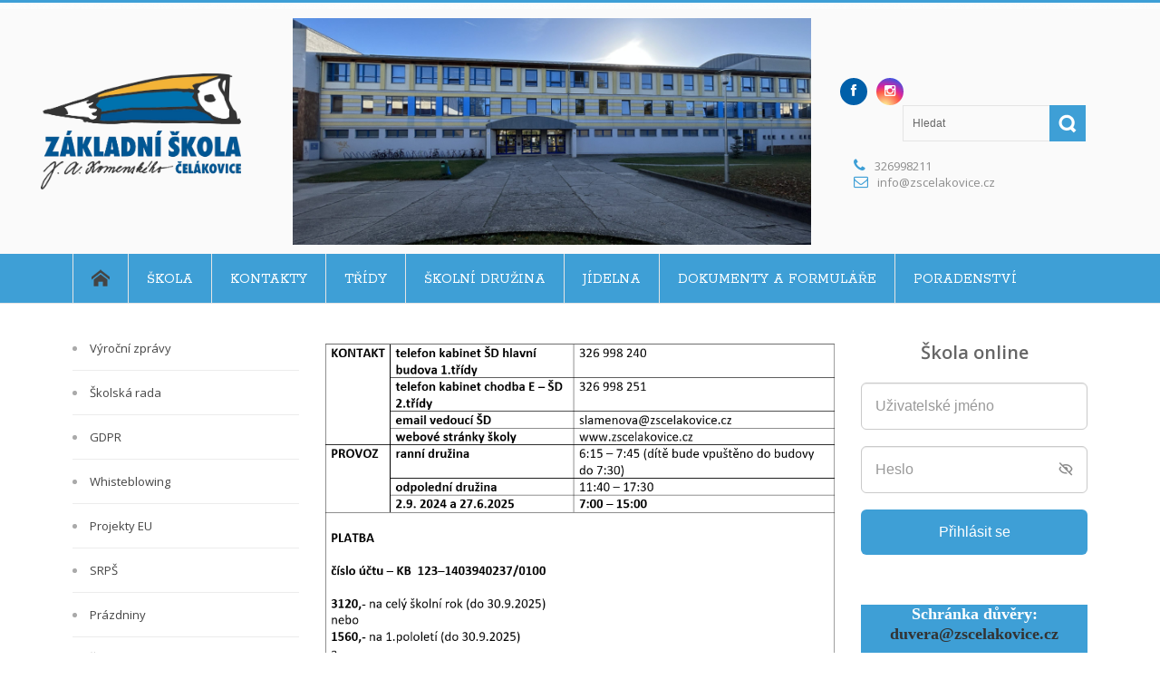

--- FILE ---
content_type: text/html; charset=UTF-8
request_url: https://www.zscelakovice.cz/skolni-druzina/kontakt-provoz-platba
body_size: 16590
content:
<!DOCTYPE html>
<html lang="cs">              
    <head>
        <meta charset="UTF-8" />                   
        <meta name="viewport" content="width=device-width, initial-scale=1.0" />
        <title>Kontakt, provoz, platba | Základní škola Čelákovice</title>                
        <link rel="pingback" href="https://www.zscelakovice.cz/xmlrpc.php" />       
        <link rel="shortcut icon" type="image/x-icon"  href="">     
        <link rel="apple-touch-icon" sizes="57x57" href="">
        <link rel="apple-touch-icon" sizes="72x72" href="">
        <link rel="apple-touch-icon" sizes="114x114" href="">
        <link rel="apple-touch-icon" sizes="144x144" href="">      
        <link rel="stylesheet" href="https://unpkg.com/boxicons@2.1.4/css/boxicons.min.css">
		<!--[if lt IE 9]>
            <script src="http://html5shim.googlecode.com/svn/trunk/html5.js"></script>
            <script src="http://css3-mediaqueries-js.googlecode.com/svn/trunk/css3-mediaqueries.js"></script>
        <![endif]-->
        <meta name='robots' content='max-image-preview:large' />
<link rel='dns-prefetch' href='//ajax.googleapis.com' />
<link rel='dns-prefetch' href='//s.w.org' />
<link rel="alternate" type="application/rss+xml" title="Základní škola Čelákovice &raquo; RSS zdroj" href="https://www.zscelakovice.cz/feed" />
<link rel="alternate" type="application/rss+xml" title="Základní škola Čelákovice &raquo; RSS komentářů" href="https://www.zscelakovice.cz/comments/feed" />
<script>wppaDebugCounter=0,wppaIsChrome=!!window.chrome && (!!window.chrome.webstore || !!window.chrome.runtime),wppaOvlActivePanorama=0,wppaFullValign=[],wppaFullHalign=[],wppaFullFrameDelta=[],wppaAutoColumnWidth=[],wppaAutoColumnFrac=[],wppaFadeInAfterFadeOut=false,wppaPreambule=[],wppaThumbnailPitch=[],wppaFilmStripLength=[],wppaFilmStripMargin=[],wppaFilmStripAreaDelta=[],wppaIsMini=[],wppaPortraitOnly=[],wppaLightBox=[],wppaSlideInitRunning=[],wppaSlidePause=[],wppaSlideBlank=[],wppaFilmPageSize=[],wppaAspectRatio=[],wppaFullSize=[],wppaLightboxSingle=[],wppaSiteUrl="https://www.zscelakovice.cz",wppaMasonryCols=[],wppaVideoPlaying=[],wppaAudioPlaying=[],wppaHis=0,wppaStartHtml=[],wppaCanAjaxRender=false,wppaCanPushState=false,wppaMaxOccur=0,wppaFirstOccur=0,wppaUsePhotoNamesInUrls=false,wppaShareHideWhenRunning=false,wppaCommentRequiredAfterVote=true,wppaTopMoc=0,wppaColWidth=[],wppaMCRWidth=[],wppaFotomotoHideWhenRunning=false,wppaFotomotoMinWidth=400,wppaPhotoView=[],wppaBackgroundColorImage="",wppaPopupLinkType="",wppaPopupOnclick=[],wppaThumbTargetBlank=false,wppaRel="rel",wppaEditPhotoWidth="960",wppaThemeStyles="",wppaStickyHeaderHeight=0,wppaModalBgColor="#ffffff",wppaBoxRadius=0,wppaUploadEdit="none",wppaSlideOffset=[],wppaThumbPage=[],wppaThumbPageSize=0,wppaCoverImageResponsive=[],wppaSearchBoxSelItems=[],wppaSlideWrap=[],wppaHideRightClick=false,wppaGeoZoom=10,wppaAreaMaxFrac=1.0,wppaNiceScroll=false,wppaIconSizeNormal="default",wppaIconSizeStars=24,wppaFilmInit=[],wppaResizeEndDelay=200,wppaScrollEndDelay=200,wppaArtmonkeyFileNotSource=false,wppaRequestInfoDialogText="Please specify your question",wppaGlobalFsIconSize=32,wppaFsFillcolor="#999999",wppaFsBgcolor="transparent",wppaSlideLinkEqual=false,_wppaId=[],_wppaRealId=[],_wppaAvg=[],_wppaDisc=[],_wppaMyr=[],_wppaVRU=[],_wppaLinkUrl=[],_wppaLinkTitle=[],_wppaLinkTarget=[],_wppaCommentHtml=[],_wppaIptcHtml=[],_wppaExifHtml=[],_wppaToTheSame=false,_wppaSlides=[],_wppaNames=[],_wppaFilmThumbTitles=[],_wppaFullNames=[],_wppaDsc=[],_wppaOgDsc=[],_wppaCurIdx=[],_wppaNxtIdx=[],_wppaTimeOut=[],_wppaSSRuns=[],_wppaFg=[],_wppaTP=[],_wppaIsBusy=[],_wppaFirst=[],_wppaVoteInProgress=false,_wppaTextDelay=800,_wppaUrl=[],_wppaSkipRated=[],_wppaLbTitle=[],_wppaStateCount=0,_wppaDidGoto=[],_wppaShareUrl=[],_wppaShareHtml=[],_wppaFilmNoMove=[],_wppaHiresUrl=[],_wppaIsVideo=[],_wppaVideoHtml=[],_wppaAudioHtml=[],_wppaVideoNatWidth=[],_wppaVideoNatHeight=[],_wppaWaitTexts=[],_wppaImageAlt=[],_wppaLastIdx=[],_wppaStopping=[],_wppaFilename=[],_wppaLat=[],_wppaLon=[],__wppaOverruleRun=false,wppaOvlIdx=0,wppaOvlFirst=true,wppaOvlKbHandler="",wppaOvlSizeHandler="",wppaOvlPadTop=5,wppaOvlRunning=false,wppaOvlVideoPlaying=false,wppaOvlAudioPlaying=false,wppaOvlShowLegenda=true,wppaOvlShowStartStop=true,wppaOvlRadius=0,wppaOvlBorderWidth=16,wppaOvlOpen=false,wppaOvlClosing=false,wppaThumbSize=100,wppaTfMargin=4,wppaZoomData=[],wppaSphericData=[],wppaOvlTxtHeight=36,wppaOvlOpacity=0.8,wppaOvlOnclickType="none",wppaOvlTheme="black",wppaOvlAnimSpeed=300,wppaOvlSlideSpeed=3000,wppaOvlFontFamily="Helvetica",wppaOvlFontSize="10",wppaOvlFontColor="",wppaOvlFontWeight="bold",wppaOvlLineHeight="12",wppaOvlShowCounter=true,wppaOvlIsVideo=false,wppaShowLegenda="",wppaOvlFsPhotoId=0,wppaPhotoId=0,wppaOvlVideoStart=false,wppaOvlAudioStart=false,wppaOvlIsSingle=false,wppaLastIptc="",wppaLastExif="",wppaIsIpad=false,wppaSvgFillcolor="gray",wppaSvgBgcolor="transparent",wppaSvgCornerStyle="light",wppaCoverSpacing=8,wppaEasingSlide="swing",wppaEasingLightbox="swing",wppaEasingPopup="swing",wppaEasingDefault="swing",wppaIsVideo=false,wppaHasAudio=false,wppaOvlIsPdf=false,wppaOvlImgs=[],wppaKbHandlerInstalled=false,wppaOvlCurIdx=0,wppaOvlSvgInverse=false,wppaOvlHasPanoramas=false,wppaGlobalOvlPanoramaId=0,wppaOvlBrowseOnClick=false,wppaOvlGlobal=false,wppaWppaOverlayActivated=false,wppaOvlTimer=0,wppaSavedContainerWidth=0,wppaSavedContainerHeight=0,wppaTriggerElementID=null,wppaFingerCount=0,wppaStartX=0,wppaStartY=0,wppaCurX=0,wppaCurY=0,wppaDeltaX=0,wppaDeltaY=0,wppaHorzDiff=0,wppaVertDiff=0,wppaMinLength=72,wppaSwipeLength=0,wppaSwipeAngle=null,wppaSwipeDirection=null,wppaSwipeOnLightbox=false,wppaSwipeMocc=0,wppaMobileTimeStart=0,wppa_moveup_url="#",wppa_import="Importovat",wppa_update="Aktualizovat",wppaUploadToThisAlbum="Nahrát do tohoto alba",wppaCloseText="Zavřít!",wppaCropper=[],wppaImageMagickDefaultAspect="NaN",wppaImageDirectory="https://www.zscelakovice.cz/wp-content/plugins/wp-photo-album-plus/img/",wppaWppaUrl="https://www.zscelakovice.cz/wp-content/plugins/wp-photo-album-plus",wppaIncludeUrl="https://www.zscelakovice.cz/wp-includes",wppaAjaxUrl="https://www.zscelakovice.cz/wppaajax",wppaUploadUrl="https://www.zscelakovice.cz/wp-content/uploads/wppa",wppaIsIe=false,wppaIsSafari=false,wppaSlideshowNavigationType="icons",wppaAudioHeight=32,wppaFilmThumbTitle="Dvojklikem na Start/Stop spustíte/zastavíte prezentaci",wppaClickToView="Pro zobrazení klikněte",wppaLang="cs",wppaVoteForMe="Hlasujte pro mě!",wppaVotedForMe="Hlasováno pro mne",wppaDownLoad="Stáhnout",wppaSlideShow="Prezentace",wppaPhoto="Fotografie",wppaOf="z",wppaNextPhoto="Další Snímek",wppaPreviousPhoto="Předchozí Snímek",wppaNextP="Další",wppaPrevP="Předch.",wppaAvgRating="Průměrné hodnocení",wppaMyRating="Mé hodnocení",wppaAvgRat="<b>Hodnocení:</b> Celkem",wppaMyRat="Moje",wppaDislikeMsg="Tento obrázek jste označili jako nevhodný.",wppaStart="Start",wppaStop="Stop",wppaPleaseName="Zadejte vaše jméno",wppaPleaseEmail="Zadejte platnou e-mailovou adresu",wppaPleaseComment="Vložte komentář",wppaProcessing="Zpracovávám...",wppaDone="Hotovo!",wppaUploadFailed="Nahrávání selhalo",wppaServerError="Server error.",wppaGlobalFsIconSize="32",wppaFsFillcolor="#999999",wppaFsBgcolor="transparent",wppaFsPolicy="lightbox",wppaNiceScroll=false,wppaNieScrollOpts={cursorwidth:8,
cursoropacitymin:0.4,
cursorcolor:'#777777',
cursorborder:'none',
cursorborderradius:6,
autohidemode:'leave',
nativeparentscrolling:false,
preservenativescrolling:false,
bouncescroll:false,
smoothscroll:true,
cursorborder:'2px solid transparent',},wppaVersion="8.2.03.006",wppaDebug=false,wppaBackgroundColorImage="#eeeeee",wppaPopupLinkType="photo",wppaAnimationType="fadeover",wppaAnimationSpeed=800,wppaThumbnailAreaDelta=12,wppaTextFrameDelta=179,wppaBoxDelta=12,wppaSlideShowTimeOut=2500,wppaFilmShowGlue=true,wppaMiniTreshold=500,wppaRatingOnce=false,wppaHideWhenEmpty=false,wppaBGcolorNumbar="#cccccc",wppaBcolorNumbar="#cccccc",wppaBGcolorNumbarActive="#333333",wppaBcolorNumbarActive="#333333",wppaFontFamilyNumbar="",wppaFontSizeNumbar="px",wppaFontColorNumbar="#777777",wppaFontWeightNumbar="normal",wppaFontFamilyNumbarActive="",wppaFontSizeNumbarActive="px",wppaFontColorNumbarActive="#777777",wppaFontWeightNumbarActive="bold",wppaNumbarMax="10",wppaNextOnCallback=false,wppaStarOpacity=0.2,wppaEmailRequired="required",wppaSlideBorderWidth=0,wppaAllowAjax=true,wppaUsePhotoNamesInUrls=false,wppaThumbTargetBlank=false,wppaRatingMax=5,wppaRatingDisplayType="graphic",wppaRatingPrec=2,wppaStretch=false,wppaMinThumbSpace=4,wppaThumbSpaceAuto=true,wppaMagnifierCursor="magnifier-small.png",wppaArtMonkyLink="none",wppaAutoOpenComments=true,wppaUpdateAddressLine=true,wppaSlideSwipe=false,wppaMaxCoverWidth=1024,wppaSlideToFullpopup=false,wppaComAltSize=75,wppaBumpViewCount=true,wppaBumpClickCount=false,wppaShareHideWhenRunning=true,wppaFotomoto=false,wppaArtMonkeyButton=true,wppaFotomotoHideWhenRunning=false,wppaCommentRequiredAfterVote=false,wppaFotomotoMinWidth=400,wppaShortQargs=true,wppaOvlHires=false,wppaSlideVideoStart=false,wppaSlideAudioStart=false,wppaRel="data-rel",wppaOvlRadius=12,wppaOvlBorderWidth=8,wppaEditPhotoWidth="960",wppaThemeStyles="",wppaStickyHeaderHeight=0,wppaRenderModal=false,wppaModalQuitImg="url(https://www.zscelakovice.cz/wp-content/plugins/wp-photo-album-plus/img/smallcross-black.gif )",wppaBoxRadius="0",wppaModalBgColor="#ffffff",wppaUploadEdit="-none-",wppaSvgFillcolor="#666666",wppaSvgBgcolor="#dddddd",wppaOvlSvgFillcolor="#999999",wppaOvlSvgBgcolor="#ffffff",wppaSvgCornerStyle="light",wppaHideRightClick=false,wppaGeoZoom=10,wppaLazyLoad=false,wppaAreaMaxFrac=0,wppaIconSizeNormal="default",wppaIconSizeSlide="default",wppaResponseSpeed=0,wppaExtendedResizeCount=0,wppaExtendedResizeDelay=200,wppaCoverSpacing=8,wppaFilmonlyContinuous=false,wppaNoAnimateOnMobile=false,wppaAjaxScroll=true,wppaThumbSize=100,wppaTfMargin=4,wppaArtmonkeyFileNotSource=false,wppaRequestInfoDialogText="Please specify your question",wppaThumbAspect=0.75,wppaOvlTxtHeight="auto",wppaOvlOpacity=0.8,wppaOvlOnclickType="none",wppaOvlTheme="black",wppaOvlAnimSpeed=300,wppaOvlSlideSpeed=5000,wppaVer4WindowWidth=800,wppaVer4WindowHeight=600,wppaOvlShowCounter=true,wppaOvlFontSize="10",wppaOvlFontWeight="bold",wppaOvlLineHeight="12",wppaOvlVideoStart=true,wppaOvlAudioStart=true,wppaOvlShowStartStop=true,wppaIsMobile=false,wppaIsIpad=false,wppaOvlIconSize="32px",wppaOvlBrowseOnClick=false,wppaOvlGlobal=false,wppaPhotoDirectory="https://www.zscelakovice.cz/wp-content/uploads/wppa/",wppaThumbDirectory="https://www.zscelakovice.cz/wp-content/uploads/wppa/thumbs/",wppaTempDirectory="https://www.zscelakovice.cz/wp-content/uploads/wppa/temp/",wppaFontDirectory="https://www.zscelakovice.cz/wp-content/uploads/wppa/fonts/",wppaNoPreview="Náhled není k dispozici",wppaUIERR="Unimplemented virtual album",wppaTxtProcessing="Zpracovávám...",wppaTxtDone="Hotovo!",wppaTxtErrUnable="CHYBA: soubory nelze nahrát.",wppaOutputType="-none-",wppaTextSlideshow="WPPA+ Slideshow",wppaTextSimpleSlideshow="WPPA Simple slideshow",wppaTextEnterWidgetCaption="Enter widget caption",wppaTextSelectAlbum="Select the album for the slideshow",wppaTextAddFilmstrip="Add filmstrip",wppaTextCacheThisBlock="Cache this block",wppaTextCacheUsesSmart="Cache uses WPPA embedded smart cache",wppaTextCorrShortcode="Corresponding shortcode",wppaTextLastAlbumAdded="--- The last added album ---",wppaTextAlbumSelect="--- A selectionbox with all albums the user may upload to ---",wppaTextUploadForm="WPPA Upload form",wppaTextUploadHelp="If you want to limit uploads to a specific album, select it here",wppaTextLoginOnly="Show to logged in users only?",wppaTextAdminOnly="Show to admin only?",wppaTextUpload="WPPA+ Nahrávání",wppaTextPotd="WPPA+ Potd",wppaTextPhotoOfTheDay="WPPA Photo of the day";varwppaShortcodeTemplate="&lt;div style=&quot;font-size:0;line-height:0&quot;&gt;&lt;img id=&quot;ph-24586-100&quot;src=&quot;https://www.zscelakovice.cz/wp-content/uploads/wppa/24586.jpg?ver=88&quot; alt=&quot;IMG_9995 (Kopírovat).jpeg&quot; title=&quot;IMG_9995 (Kopírovat).jpeg&quot; style=&quot;width:100%;margin:0;&quot;alt=&quot;24586&quot;/&gt;&lt;/div&gt;";wppaShortcodeTemplateId="24586.jpg";</script><script type="text/javascript">
window._wpemojiSettings = {"baseUrl":"https:\/\/s.w.org\/images\/core\/emoji\/14.0.0\/72x72\/","ext":".png","svgUrl":"https:\/\/s.w.org\/images\/core\/emoji\/14.0.0\/svg\/","svgExt":".svg","source":{"concatemoji":"https:\/\/www.zscelakovice.cz\/wp-includes\/js\/wp-emoji-release.min.js?ver=6.0.11"}};
/*! This file is auto-generated */
!function(e,a,t){var n,r,o,i=a.createElement("canvas"),p=i.getContext&&i.getContext("2d");function s(e,t){var a=String.fromCharCode,e=(p.clearRect(0,0,i.width,i.height),p.fillText(a.apply(this,e),0,0),i.toDataURL());return p.clearRect(0,0,i.width,i.height),p.fillText(a.apply(this,t),0,0),e===i.toDataURL()}function c(e){var t=a.createElement("script");t.src=e,t.defer=t.type="text/javascript",a.getElementsByTagName("head")[0].appendChild(t)}for(o=Array("flag","emoji"),t.supports={everything:!0,everythingExceptFlag:!0},r=0;r<o.length;r++)t.supports[o[r]]=function(e){if(!p||!p.fillText)return!1;switch(p.textBaseline="top",p.font="600 32px Arial",e){case"flag":return s([127987,65039,8205,9895,65039],[127987,65039,8203,9895,65039])?!1:!s([55356,56826,55356,56819],[55356,56826,8203,55356,56819])&&!s([55356,57332,56128,56423,56128,56418,56128,56421,56128,56430,56128,56423,56128,56447],[55356,57332,8203,56128,56423,8203,56128,56418,8203,56128,56421,8203,56128,56430,8203,56128,56423,8203,56128,56447]);case"emoji":return!s([129777,127995,8205,129778,127999],[129777,127995,8203,129778,127999])}return!1}(o[r]),t.supports.everything=t.supports.everything&&t.supports[o[r]],"flag"!==o[r]&&(t.supports.everythingExceptFlag=t.supports.everythingExceptFlag&&t.supports[o[r]]);t.supports.everythingExceptFlag=t.supports.everythingExceptFlag&&!t.supports.flag,t.DOMReady=!1,t.readyCallback=function(){t.DOMReady=!0},t.supports.everything||(n=function(){t.readyCallback()},a.addEventListener?(a.addEventListener("DOMContentLoaded",n,!1),e.addEventListener("load",n,!1)):(e.attachEvent("onload",n),a.attachEvent("onreadystatechange",function(){"complete"===a.readyState&&t.readyCallback()})),(e=t.source||{}).concatemoji?c(e.concatemoji):e.wpemoji&&e.twemoji&&(c(e.twemoji),c(e.wpemoji)))}(window,document,window._wpemojiSettings);
</script>
<style type="text/css">
img.wp-smiley,
img.emoji {
	display: inline !important;
	border: none !important;
	box-shadow: none !important;
	height: 1em !important;
	width: 1em !important;
	margin: 0 0.07em !important;
	vertical-align: -0.1em !important;
	background: none !important;
	padding: 0 !important;
}
</style>
	<link rel='stylesheet' id='form-manager-css-css'  href='https://www.zscelakovice.cz/wp-content/plugins/wordpress-form-manager/css/style.css?ver=6.0.11' type='text/css' media='all' />
<link rel='stylesheet' id='wp-block-library-css'  href='https://www.zscelakovice.cz/wp-includes/css/dist/block-library/style.min.css?ver=6.0.11' type='text/css' media='all' />
<style id='global-styles-inline-css' type='text/css'>
body{--wp--preset--color--black: #000000;--wp--preset--color--cyan-bluish-gray: #abb8c3;--wp--preset--color--white: #ffffff;--wp--preset--color--pale-pink: #f78da7;--wp--preset--color--vivid-red: #cf2e2e;--wp--preset--color--luminous-vivid-orange: #ff6900;--wp--preset--color--luminous-vivid-amber: #fcb900;--wp--preset--color--light-green-cyan: #7bdcb5;--wp--preset--color--vivid-green-cyan: #00d084;--wp--preset--color--pale-cyan-blue: #8ed1fc;--wp--preset--color--vivid-cyan-blue: #0693e3;--wp--preset--color--vivid-purple: #9b51e0;--wp--preset--gradient--vivid-cyan-blue-to-vivid-purple: linear-gradient(135deg,rgba(6,147,227,1) 0%,rgb(155,81,224) 100%);--wp--preset--gradient--light-green-cyan-to-vivid-green-cyan: linear-gradient(135deg,rgb(122,220,180) 0%,rgb(0,208,130) 100%);--wp--preset--gradient--luminous-vivid-amber-to-luminous-vivid-orange: linear-gradient(135deg,rgba(252,185,0,1) 0%,rgba(255,105,0,1) 100%);--wp--preset--gradient--luminous-vivid-orange-to-vivid-red: linear-gradient(135deg,rgba(255,105,0,1) 0%,rgb(207,46,46) 100%);--wp--preset--gradient--very-light-gray-to-cyan-bluish-gray: linear-gradient(135deg,rgb(238,238,238) 0%,rgb(169,184,195) 100%);--wp--preset--gradient--cool-to-warm-spectrum: linear-gradient(135deg,rgb(74,234,220) 0%,rgb(151,120,209) 20%,rgb(207,42,186) 40%,rgb(238,44,130) 60%,rgb(251,105,98) 80%,rgb(254,248,76) 100%);--wp--preset--gradient--blush-light-purple: linear-gradient(135deg,rgb(255,206,236) 0%,rgb(152,150,240) 100%);--wp--preset--gradient--blush-bordeaux: linear-gradient(135deg,rgb(254,205,165) 0%,rgb(254,45,45) 50%,rgb(107,0,62) 100%);--wp--preset--gradient--luminous-dusk: linear-gradient(135deg,rgb(255,203,112) 0%,rgb(199,81,192) 50%,rgb(65,88,208) 100%);--wp--preset--gradient--pale-ocean: linear-gradient(135deg,rgb(255,245,203) 0%,rgb(182,227,212) 50%,rgb(51,167,181) 100%);--wp--preset--gradient--electric-grass: linear-gradient(135deg,rgb(202,248,128) 0%,rgb(113,206,126) 100%);--wp--preset--gradient--midnight: linear-gradient(135deg,rgb(2,3,129) 0%,rgb(40,116,252) 100%);--wp--preset--duotone--dark-grayscale: url('#wp-duotone-dark-grayscale');--wp--preset--duotone--grayscale: url('#wp-duotone-grayscale');--wp--preset--duotone--purple-yellow: url('#wp-duotone-purple-yellow');--wp--preset--duotone--blue-red: url('#wp-duotone-blue-red');--wp--preset--duotone--midnight: url('#wp-duotone-midnight');--wp--preset--duotone--magenta-yellow: url('#wp-duotone-magenta-yellow');--wp--preset--duotone--purple-green: url('#wp-duotone-purple-green');--wp--preset--duotone--blue-orange: url('#wp-duotone-blue-orange');--wp--preset--font-size--small: 13px;--wp--preset--font-size--medium: 20px;--wp--preset--font-size--large: 36px;--wp--preset--font-size--x-large: 42px;}.has-black-color{color: var(--wp--preset--color--black) !important;}.has-cyan-bluish-gray-color{color: var(--wp--preset--color--cyan-bluish-gray) !important;}.has-white-color{color: var(--wp--preset--color--white) !important;}.has-pale-pink-color{color: var(--wp--preset--color--pale-pink) !important;}.has-vivid-red-color{color: var(--wp--preset--color--vivid-red) !important;}.has-luminous-vivid-orange-color{color: var(--wp--preset--color--luminous-vivid-orange) !important;}.has-luminous-vivid-amber-color{color: var(--wp--preset--color--luminous-vivid-amber) !important;}.has-light-green-cyan-color{color: var(--wp--preset--color--light-green-cyan) !important;}.has-vivid-green-cyan-color{color: var(--wp--preset--color--vivid-green-cyan) !important;}.has-pale-cyan-blue-color{color: var(--wp--preset--color--pale-cyan-blue) !important;}.has-vivid-cyan-blue-color{color: var(--wp--preset--color--vivid-cyan-blue) !important;}.has-vivid-purple-color{color: var(--wp--preset--color--vivid-purple) !important;}.has-black-background-color{background-color: var(--wp--preset--color--black) !important;}.has-cyan-bluish-gray-background-color{background-color: var(--wp--preset--color--cyan-bluish-gray) !important;}.has-white-background-color{background-color: var(--wp--preset--color--white) !important;}.has-pale-pink-background-color{background-color: var(--wp--preset--color--pale-pink) !important;}.has-vivid-red-background-color{background-color: var(--wp--preset--color--vivid-red) !important;}.has-luminous-vivid-orange-background-color{background-color: var(--wp--preset--color--luminous-vivid-orange) !important;}.has-luminous-vivid-amber-background-color{background-color: var(--wp--preset--color--luminous-vivid-amber) !important;}.has-light-green-cyan-background-color{background-color: var(--wp--preset--color--light-green-cyan) !important;}.has-vivid-green-cyan-background-color{background-color: var(--wp--preset--color--vivid-green-cyan) !important;}.has-pale-cyan-blue-background-color{background-color: var(--wp--preset--color--pale-cyan-blue) !important;}.has-vivid-cyan-blue-background-color{background-color: var(--wp--preset--color--vivid-cyan-blue) !important;}.has-vivid-purple-background-color{background-color: var(--wp--preset--color--vivid-purple) !important;}.has-black-border-color{border-color: var(--wp--preset--color--black) !important;}.has-cyan-bluish-gray-border-color{border-color: var(--wp--preset--color--cyan-bluish-gray) !important;}.has-white-border-color{border-color: var(--wp--preset--color--white) !important;}.has-pale-pink-border-color{border-color: var(--wp--preset--color--pale-pink) !important;}.has-vivid-red-border-color{border-color: var(--wp--preset--color--vivid-red) !important;}.has-luminous-vivid-orange-border-color{border-color: var(--wp--preset--color--luminous-vivid-orange) !important;}.has-luminous-vivid-amber-border-color{border-color: var(--wp--preset--color--luminous-vivid-amber) !important;}.has-light-green-cyan-border-color{border-color: var(--wp--preset--color--light-green-cyan) !important;}.has-vivid-green-cyan-border-color{border-color: var(--wp--preset--color--vivid-green-cyan) !important;}.has-pale-cyan-blue-border-color{border-color: var(--wp--preset--color--pale-cyan-blue) !important;}.has-vivid-cyan-blue-border-color{border-color: var(--wp--preset--color--vivid-cyan-blue) !important;}.has-vivid-purple-border-color{border-color: var(--wp--preset--color--vivid-purple) !important;}.has-vivid-cyan-blue-to-vivid-purple-gradient-background{background: var(--wp--preset--gradient--vivid-cyan-blue-to-vivid-purple) !important;}.has-light-green-cyan-to-vivid-green-cyan-gradient-background{background: var(--wp--preset--gradient--light-green-cyan-to-vivid-green-cyan) !important;}.has-luminous-vivid-amber-to-luminous-vivid-orange-gradient-background{background: var(--wp--preset--gradient--luminous-vivid-amber-to-luminous-vivid-orange) !important;}.has-luminous-vivid-orange-to-vivid-red-gradient-background{background: var(--wp--preset--gradient--luminous-vivid-orange-to-vivid-red) !important;}.has-very-light-gray-to-cyan-bluish-gray-gradient-background{background: var(--wp--preset--gradient--very-light-gray-to-cyan-bluish-gray) !important;}.has-cool-to-warm-spectrum-gradient-background{background: var(--wp--preset--gradient--cool-to-warm-spectrum) !important;}.has-blush-light-purple-gradient-background{background: var(--wp--preset--gradient--blush-light-purple) !important;}.has-blush-bordeaux-gradient-background{background: var(--wp--preset--gradient--blush-bordeaux) !important;}.has-luminous-dusk-gradient-background{background: var(--wp--preset--gradient--luminous-dusk) !important;}.has-pale-ocean-gradient-background{background: var(--wp--preset--gradient--pale-ocean) !important;}.has-electric-grass-gradient-background{background: var(--wp--preset--gradient--electric-grass) !important;}.has-midnight-gradient-background{background: var(--wp--preset--gradient--midnight) !important;}.has-small-font-size{font-size: var(--wp--preset--font-size--small) !important;}.has-medium-font-size{font-size: var(--wp--preset--font-size--medium) !important;}.has-large-font-size{font-size: var(--wp--preset--font-size--large) !important;}.has-x-large-font-size{font-size: var(--wp--preset--font-size--x-large) !important;}
</style>
<link rel='stylesheet' id='contact-form-7-css'  href='https://www.zscelakovice.cz/wp-content/plugins/contact-form-7/includes/css/styles.css?ver=5.2.2' type='text/css' media='all' />
<link rel='stylesheet' id='wppa_style-css'  href='https://www.zscelakovice.cz/wp-content/plugins/wp-photo-album-plus/theme/wppa-style.css?ver=220415-100100' type='text/css' media='all' />
<style id='wppa_style-inline-css' type='text/css'>

.wppa-box {	margin-bottom:8px;background-color:#eeeeee;border-color:#cccccc; }
.wppa-mini-box { border-color:#cccccc; }
.wppa-cover-box {  }
.wppa-cover-text-frame {  }
.wppa-box-text {  }
.wppa-box-text, .wppa-box-text-nocolor { font-weight:normal; }
.wppa-thumb-text { font-weight:normal; }
.wppa-nav-text { font-weight:normal; }
.wppa-img { background-color:#eeeeee; }
.wppa-title { font-weight:bold; }
.wppa-fulldesc { font-weight:normal; }
.wppa-fulltitle { font-weight:normal; }
</style>
<link rel='stylesheet' id='kopa-font-awesome-css'  href='https://www.zscelakovice.cz/wp-content/themes/circle-lite/library/css/font-awesome.css' type='text/css' media='all' />
<link rel='stylesheet' id='kopa-reset-css'  href='https://www.zscelakovice.cz/wp-content/themes/circle-lite/css/reset.css' type='text/css' media='all' />
<link rel='stylesheet' id='kopa-bootstrap-css'  href='https://www.zscelakovice.cz/wp-content/themes/circle-lite/library/css/bootstrap.css' type='text/css' media='all' />
<link rel='stylesheet' id='kopa-bootstrap-responsive-css'  href='https://www.zscelakovice.cz/wp-content/themes/circle-lite/library/css/bootstrap-responsive.css' type='text/css' media='all' />
<link rel='stylesheet' id='kopa-flexslider-css'  href='https://www.zscelakovice.cz/wp-content/themes/circle-lite/css/flexslider.css' type='text/css' media='all' />
<link rel='stylesheet' id='kopa-prettyphoto-css'  href='https://www.zscelakovice.cz/wp-content/themes/circle-lite/css/prettyPhoto.css' type='text/css' media='all' />
<link rel='stylesheet' id='kopa-sequencejs-theme.modern-slide-in-css'  href='https://www.zscelakovice.cz/wp-content/themes/circle-lite/css/sequencejs-theme.modern-slide-in.css' type='text/css' media='all' />
<link rel='stylesheet' id='kopa-superfish-css'  href='https://www.zscelakovice.cz/wp-content/themes/circle-lite/css/superfish.css' type='text/css' media='all' />
<link rel='stylesheet' id='kopa-owl-carousel-css'  href='https://www.zscelakovice.cz/wp-content/themes/circle-lite/css/owl.carousel.css' type='text/css' media='all' />
<link rel='stylesheet' id='kopa-owl-theme-css'  href='https://www.zscelakovice.cz/wp-content/themes/circle-lite/css/owl.theme.css' type='text/css' media='all' />
<link rel='stylesheet' id='kopa-style-css'  href='https://www.zscelakovice.cz/wp-content/themes/circle-lite/style.css' type='text/css' media='all' />
<link rel='stylesheet' id='kopa-responsive-css'  href='https://www.zscelakovice.cz/wp-content/themes/circle-lite/css/responsive.css' type='text/css' media='all' />
<script type='text/javascript' id='form-manager-js-user-js-extra'>
/* <![CDATA[ */
var fm_user_I18n = {"ajaxurl":"https:\/\/www.zscelakovice.cz\/wp-admin\/admin-ajax.php"};
/* ]]> */
</script>
<script type='text/javascript' src='https://www.zscelakovice.cz/wp-content/plugins/wordpress-form-manager/js/userscripts.js?ver=6.0.11' id='form-manager-js-user-js'></script>
<script type='text/javascript' id='jquery-core-js-extra'>
/* <![CDATA[ */
var kopa_front_variable = {"ajax":{"url":"https:\/\/www.zscelakovice.cz\/wp-admin\/admin-ajax.php"},"template":{"post_id":476}};
/* ]]> */
</script>
<script type='text/javascript' src='https://www.zscelakovice.cz/wp-includes/js/jquery/jquery.min.js?ver=3.6.0' id='jquery-core-js'></script>
<script type='text/javascript' src='https://www.zscelakovice.cz/wp-includes/js/jquery/jquery-migrate.min.js?ver=3.3.2' id='jquery-migrate-js'></script>
<link rel="https://api.w.org/" href="https://www.zscelakovice.cz/wp-json/" /><link rel="alternate" type="application/json" href="https://www.zscelakovice.cz/wp-json/wp/v2/pages/476" /><link rel="EditURI" type="application/rsd+xml" title="RSD" href="https://www.zscelakovice.cz/xmlrpc.php?rsd" />
<link rel="wlwmanifest" type="application/wlwmanifest+xml" href="https://www.zscelakovice.cz/wp-includes/wlwmanifest.xml" /> 
<meta name="generator" content="WordPress 6.0.11" />
<link rel="canonical" href="https://www.zscelakovice.cz/skolni-druzina/kontakt-provoz-platba" />
<link rel='shortlink' href='https://www.zscelakovice.cz/?p=476' />
<link rel="alternate" type="application/json+oembed" href="https://www.zscelakovice.cz/wp-json/oembed/1.0/embed?url=https%3A%2F%2Fwww.zscelakovice.cz%2Fskolni-druzina%2Fkontakt-provoz-platba" />
<link rel="alternate" type="text/xml+oembed" href="https://www.zscelakovice.cz/wp-json/oembed/1.0/embed?url=https%3A%2F%2Fwww.zscelakovice.cz%2Fskolni-druzina%2Fkontakt-provoz-platba&#038;format=xml" />
    <link rel="shortcut icon" type="image/x-icon"  href="">     
    <link rel="apple-touch-icon" sizes="57x57" href="">
    <link rel="apple-touch-icon" sizes="72x72" href="">
    <link rel="apple-touch-icon" sizes="114x114" href="">
    <link rel="apple-touch-icon" sizes="144x144" href="">      

    <!--[if lt IE 9]>
        <link rel="stylesheet" href="https://www.zscelakovice.cz/wp-content/themes/circle-lite/css/ie.css">
    <![endif]-->

    <!--[if IE 7]>
        <link rel="stylesheet" href="https://www.zscelakovice.cz/wp-content/themes/circle-lite/css/ie7.css">
        <link rel="stylesheet" href="https://www.zscelakovice.cz/wp-content/themes/circle-lite/css/sequencejs-theme.modern-slide-in.ie.css">
    <![endif]-->   

    <!--[if lt IE 9]>
        <script src="http://html5shim.googlecode.com/svn/trunk/html5.js"></script>
        <script src="http://css3-mediaqueries-js.googlecode.com/svn/trunk/css3-mediaqueries.js"></script>
    <![endif]-->

    <style>
        #logo-image{
            margin-top:px;
            margin-left:px;
            margin-right:px;
            margin-bottom:px;
        } 
        
        #toggle-view-menu .menu-panel{
            background-color:#3E9FD6;
        }
        #toggle-view-menu li .menu-panel ul li,
        #toggle-view-menu .menu-panel ul li a,
        #toggle-view-menu .menu-panel ul li a:hover{
            color : #FFF;
        }
        
        #mobile-menu span:hover,
        #mobile-menu li a:hover{
            color:#3E9FD6;
        }
        .kopa-dropcap{
            background-color:#3E9FD6;
        }
            .more-link {
                color: #3E9FD6;
            }
            .load-more-gallery {
                background-color:#3E9FD6;
            }
            .time-to-filter .timeline-filter {
                color:#3E9FD6;
            }
            .kp-filter ul.ss-links {
                background-color:#3E9FD6;
            }
            .sidebar .widget .entry-category a:hover,
            .sidebar .widget .entry-comment a:hover {
                color:#3E9FD6;
            }
            .sidebar .widget .kp-latest-comment li .entry-content .comment-name{
                color: #3E9FD6;
            }
            .list-container-2 ul li.active a, 
            .list-container-2 ul li:hover a,
            .list-container-3 ul li.active a, 
            .list-container-3 ul li:hover a {
                border-top:1px solid #3E9FD6;
                color: #333;
                text-decoration: none;
            }
            .tweet_list li .tweet_time a:hover,
            .tweet_list li .tweet_text a {
                color:#3E9FD6;
            }
            .widget_archive ul li a:hover,
            .widget_recent_comments ul li a:hover,
            .widget_recent_entries ul li a:hover,
            .widget_rss ul li a:hover,
            .widget_meta ul li a:hover,
            .widget_categories ul li a:hover, 
            .widget_archive ul li a:hover{
                color:#3E9FD6;
            }
            .widget_tag_cloud a:hover {
                background-color:#3E9FD6;
            }
            .tagcloud a:hover {
                background-color:#3E9FD6;
            }
            .tagcloud a:hover .kp-tag-left {
                border-right: 13px solid #3E9FD6;
            }
            #bottom-sidebar .kp-latest-comment li a.comment-name {
                color:#3E9FD6;
            }
            #back-top a {
                background-color:#3E9FD6;
            }
            .dark-footer #bottom-sidebar {
                border-top:4px solid #3E9FD6;
            }
            .dark-footer #bottom-sidebar .tagcloud a:hover {
                background-color:#3E9FD6;
            }
            .dark-footer #bottom-sidebar .tagcloud a:hover .kp-tag-left {
                border-right: 13px solid #3E9FD6;
            }
            .isotop-header #filters {
                background-color: #3E9FD6;
            }
            .m-wrapper {
                background-color:#3E9FD6;
            }
            .m-isotop-header #m-pf-filters {
                background-color: #3E9FD6;
            }
            #pf-filters li a.selected {
                background-color:#3E9FD6;
            }
            .pagination ul > li:hover > a,
            .pagination ul > li span.current {
                background-color:#3E9FD6;
            }
            .pagination ul > li span.dots {
                color:#3E9FD6;
            }
            .entry-view span.entry-icon,
            .entry-tag span.entry-icon,
            .entry-category span.entry-icon {
                color:#3E9FD6;
            }
            .entry-like a {
                color:#3E9FD6;
            }
            #pf-items .pf-info .pf-name:hover,
            .pf-box li .pf-info .pf-name:hover {
                color:#3E9FD6;
            }
            .pf-des-1col header .pf-name:hover {
                color:#3E9FD6;
            }
            #breadcrumb-wrapper {
                background-color:#3E9FD6;
            }
            #toggle-view li span {
                background-color:#3E9FD6;
            }
            .accordion-title span {
                background-color:#3E9FD6;
            }
            .article-list li article .entry-title a:hover {
                color:#3E9FD6;
            }
            .article-list li article .entry-comment a:hover,
            .article-list li article .entry-category a:hover,
            .article-list li article .entry-author a:hover {
                color:#3E9FD6;
            }
            .article-list-wrapper .article-bullet {
                background-color:#3E9FD6;
            }
            .article-list-wrapper .article-list-line {
                background-color:#3E9FD6;
            }
            .kp-cat-2 .article-list li article .entry-meta-box .entry-meta-circle {
                background-color:#3E9FD6;
            }
            .kp-cat-2 .article-list li article .entry-meta-box .entry-meta-icon {
                background-color:#3E9FD6;
            }
            .entry-date span.entry-icon,
            .entry-author span.entry-icon,
            .entry-category span.entry-icon,
            .entry-comment span.entry-icon {
                color:#3E9FD6;
            }
            .entry-comment a:hover,
            .entry-category a:hover,
            .entry-author a:hover,
            .entry-tag a:hover {
                color:#3E9FD6;
            }
            .entry-box .pagination li a:hover {
                color:#3E9FD6;
            }
            .entry-box footer .prev-post {
                float:left;
            }
            .entry-box footer .next-post {
                float:right;
            }
            .entry-box footer .prev-post a,
            .entry-box footer .next-post a {
                color:#3E9FD6;
            }
            .about-author header .author-name {
                color:#3E9FD6;
            }
            .about-author header .social-link li a:hover {
                color:#3E9FD6;
            }
            .kopa-comment-pagination a:hover {
                color:#3E9FD6;
            }
            .kopa-comment-pagination .current {
                color:#3E9FD6;
            }
            #comments-form label.required span {
                color:#3E9FD6;
            }
            #comments-form #submit-comment {
                background-color:#3E9FD6;
                border:1px solid #3E9FD6;
            }
            #comments-form #comment_name:focus,
            #comments-form #comment_email:focus,
            #comments-form #comment_url:focus,
            #comments-form #comment_message:focus {
                border:1px solid #3E9FD6;
            }
            .related-article .entry-item:hover {
                border-bottom:1px solid #3E9FD6;
            }
            .related-article .entry-item .entry-content .entry-title a:hover {
                color:#3E9FD6;
            }
            .carousel-nav a {
                background-color:#3E9FD6;
                border:1px solid #3E9FD6;
            }
            .single-line {
                background-color:#3E9FD6;
            }
            .single-bullet {
                background-color:#3E9FD6;
            }
            .kp-single-2 .entry-box .entry-meta-icon {
                background-color: #3E9FD6;
            }
            .kp-single-2 .entry-box .entry-meta-circle {
                background-color: #3E9FD6;
            }
            #main-col .widget .widget-title span {
                border-bottom:2px solid #3E9FD6;
            }
            .featured-widget .pagination a.selected {
                background-color:#3E9FD6;
            }
            #contact_message:focus,
            #contact_name:focus, 
            #contact_email:focus, 
            #contact_url:focus, 
            #contact_subject:focus {
                border:1px solid #3E9FD6!important
            }
            #contact-form #submit-contact {
                background-color:#3E9FD6;
                border:1px solid #3E9FD6;
            }
            #contact-info i {
                color:#3E9FD6;
            }
            #contact-info a:hover {
                color:#3E9FD6;
            }
            .contact-top li i {
                color:#3E9FD6;
                font-size:16px;
                margin:0px 5px 0 0;
                background:none;
            }
            .contact-top li a:hover {
                color:#3E9FD6;
            }
            .kp-our-work .carousel-nav a:hover {
                background-color:#3E9FD6;
                border:1px solid #3E9FD6;
            }
            .kp-our-work ul li .entry-item {
                border-bottom:2px solid #3E9FD6;
            }
            .kp-our-experient .entry-item .entry-date {
                border:2px solid #3E9FD6;
            }
            .kp-our-experient .entry-item .entry-date p {
                border-bottom:1px solid #3E9FD6;
            }
            .kp-our-experient .entry-item .entry-date strong {
                color:#3E9FD6;
            }
            .kp-our-experient .entry-item .entry-title a:hover {
                color:#3E9FD6;
            }
            .kp-home-3 .entry-comment a:hover, 
            .kp-home-3 .entry-category a:hover, 
            .kp-home-3 .entry-author a:hover {
                color: #3E9FD6;
            }
            .kp-testimonial .testimonial-author a {
                color:#3E9FD6;
            }
            .kp-testimonial .carousel-nav a:hover {
                background-color: #3E9FD6;
                border: 1px solid #3E9FD6;
            }
            .bottom-twitter .twitter-widget {
                background:#3E9FD6;
            }
            .about-list-container {
                background-color:#3E9FD6;
            }
            .about-tabs li.active a,
            .about-tabs li a:hover {
                color:#3E9FD6;
            }
            .about-team article {
                border-bottom:2px solid #3E9FD6;
            }
            .pf-detail-nav a:hover {
                border:1px solid #3E9FD6;
                background-color:#3E9FD6;
            }
            .kp-cat-3 .entry-meta-column p {
                background-color:#3E9FD6;
            }
            .kp-cat-3 .entry-meta-column a {
                color:#3E9FD6;
            }
            .error-404 .left-col p{
                color:#3E9FD6;
            }
            .error-404 .right-col h1{
                color:#3E9FD6;
            }
            .error-404 .right-col a {
                color:#3E9FD6;
            }
            .kopa-pagelink a{	
                color:#3E9FD6;
            }
            .pf-detail-slider .flex-direction-nav .flex-next:hover,
            .pf-detail-slider .flex-direction-nav .flex-prev:hover,
            .blogpost-slider .flex-direction-nav .flex-next:hover,
            .blogpost-slider .flex-direction-nav .flex-prev:hover,
            .kp-single-slider .flex-direction-nav .flex-next:hover,
            .kp-single-slider .flex-direction-nav .flex-prev:hover,
            .kp-single-carousel .flex-direction-nav .flex-next:hover,
            .kp-single-carousel .flex-direction-nav .flex-prev:hover {
                    background-color:#3E9FD6;
            }
            .ch-info .ch-info-front a {
                    background-color:#3E9FD6;
            }
            .next:hover,
            .prev:hover {
                    background-color:#3E9FD6;
            }
            .sequence li h2 {
                    background-color:#3E9FD6;
            }
            .sequence li .more-link {
                    color:#3E9FD6;
            }
            #main-menu > li.current-menu-item, 
            #main-menu > li.current-menu-parent,
            .search-box .search-form .search-submit,
            .ei-title h2 a, 
            .ei-slider-thumbs li a:hover,
            .ei-slider-thumbs li.ei-slider-element,
            .hover-effect .mask a.link-detail,
            #main-menu > li.menu-home-icon.current-menu-item > a,
            .timeline-item .timeline-icon div .post-type,
            .time-to-filter .top-ring,
            .time-to-filter .bottom-ring,
            .timeline-item .timeline-icon .circle-inner,
            #time-line,
            .timeline-container .tooltip-inner{
                background-color:#3E9FD6;
            }
            #page-header, .ei-title h3,
            .timeline-item .timeline-icon .circle-outer,
            .timeline-item .timeline-icon .dotted-horizon,
            .timeline-container .tooltip.top .tooltip-arrow {
                border-color:#3E9FD6;
            }
            .kp-title{
                 background-color:#3E9FD6;
                 border-color:#3E9FD6;
            }
            .timeline-container .load-more{
                border-color:#3E9FD6;
                color:#3E9FD6;
            }
            .kp-our-experient .entry-item .entry-date{
                color:#3E9FD6;
            }
			#toggle-view-menu > li {
				background-color: #222;
				border-bottom: 1px solid #333;
				border-top: none;				
			}
			#toggle-view-menu span {
				background-color:#3E9FD6;
				color: #fff;
			}
            
    </style><style>&lt;font face=&quot;Arial&quot;&gt;</style><link rel="icon" href="https://www.zscelakovice.cz/wp-content/uploads/2023/10/cropped-favicon-zscelkovice-512-32x32.png" sizes="32x32" />
<link rel="icon" href="https://www.zscelakovice.cz/wp-content/uploads/2023/10/cropped-favicon-zscelkovice-512-192x192.png" sizes="192x192" />
<link rel="apple-touch-icon" href="https://www.zscelakovice.cz/wp-content/uploads/2023/10/cropped-favicon-zscelkovice-512-180x180.png" />
<meta name="msapplication-TileImage" content="https://www.zscelakovice.cz/wp-content/uploads/2023/10/cropped-favicon-zscelkovice-512-270x270.png" />
    </head>    
    <body class="page-template-default page page-id-476 page-child parent-pageid-114 light-footer sub-page two-sidebar">                                      
        <header id="page-header">
            <div id="header-bottom">
                <div class="wrapper">
                    <div class="row-fluid">
						<div class="span3 clearfix header-horizontal-center">
							<div class="logo">
								<img src="https://www.zscelakovice.cz/wp-content/themes/circle-lite/images/background/ZS_logo_final_varianta.png">
							</div>
						</div>
                        <div class="span6 clearfix">
                            <div id="background-image">
                                                                  <a href="https://www.zscelakovice.cz">
                                            <img src="https://www.zscelakovice.cz/wp-content/uploads/2023/10/IMG_9451-min-scaled.jpg" alt="Základní škola Čelákovice Logo">
                                    </a>
                                                                
                            </div><!--logo-image-->
                        </div>
						<div class="span3 clearfix header-horizontal-center justifycenter">
							<div class="social-box clearfix">
                                								<div>
                                <ul class="socials-link clearfix">
                                                                                                                    <li class="facebook-icon"><a href="https://www.facebook.com/ZSJ.A.Komenskeho/?fref=ts" title="Facebook" target="_blank"><span class="fa fa-facebook" aria-hidden="true"></span></a></li>
                                            									<li class="instagram-icon"><a href="https://www.instagram.com/zs_celakovice" title="Instagram" target="_blank"><span class="fa fa-instagram" aria-hidden="true"></span></a></li>
                                </ul>
								   
                            <div class="search-box clearfix">
    <form method="get" id="search-form" class="search-form clearfix" action="https://www.zscelakovice.cz/">                            
        <input type="text" onBlur="if ('' === this.value)
                    this.value = this.defaultValue;" onFocus="if (this.defaultValue === this.value)
                    this.value = '';" value="Hledat" name="s" class="search-text" maxlength="20">
        <input type="submit" value="" class="search-submit">
    </form><!-- search-form -->   
</div><!--end:search-box-->							</div>
                            <ul class="contact-top clearfix">
                                                                <li class="clearfix"><i class="fa fa-phone"></i><span>326998211</span></li>
                                                                    <li class="clearfix"><i class="fa fa-envelope-o"></i><a href="mailto:info@zscelakovice.cz">info@zscelakovice.cz</a></li>
                                                                                            </ul>                               
                            </div>
						</div>
                    </div>
                </div>
            </div><div id="header-top">
                <div class="wrapper">
                    <div class="row-fluid">
                        <div class="span12">
                            <nav id="main-nav" class="clearfix"><ul id="main-menu" class="clearfix"><li class="menu-home-icon"><a href="https://www.zscelakovice.cz">Home</a></li><li id="menu-item-732" class="menu-item menu-item-type-taxonomy menu-item-object-category menu-item-has-children menu-item-732"><a href="https://www.zscelakovice.cz/category/informace-skoly">Škola</a>
<ul class="sub-menu">
	<li id="menu-item-797" class="menu-item menu-item-type-post_type menu-item-object-page menu-item-797"><a href="https://www.zscelakovice.cz/o-skole">O škole</a></li>
	<li id="menu-item-9212" class="menu-item menu-item-type-post_type menu-item-object-page menu-item-9212"><a href="https://www.zscelakovice.cz/rozpocet">Rozpočet</a></li>
	<li id="menu-item-10914" class="menu-item menu-item-type-post_type menu-item-object-page menu-item-10914"><a href="https://www.zscelakovice.cz/vyberove-rizeni">Roční plán</a></li>
	<li id="menu-item-9199" class="menu-item menu-item-type-custom menu-item-object-custom menu-item-9199"><a href="https://www.zscelakovice.cz/dokumenty/plan-skoly_budova-2025-2026.pdf">Plán budovy</a></li>
	<li id="menu-item-11301" class="menu-item menu-item-type-custom menu-item-object-custom menu-item-11301"><a href="https://www.zscelakovice.cz/dokumenty/rocni-plan2025-2026.pdf">Roční plán</a></li>
	<li id="menu-item-9191" class="menu-item menu-item-type-custom menu-item-object-custom menu-item-9191"><a href="https://www.zscelakovice.cz/vprohlidka/index.html">Virtuální prohlídka školy</a></li>
	<li id="menu-item-10685" class="menu-item menu-item-type-custom menu-item-object-custom menu-item-10685"><a href="https://zscelakovice.cz/dokumenty/rTV2024-2025.pdf">Rozvrhy tělocvičen</a></li>
	<li id="menu-item-9281" class="menu-item menu-item-type-post_type menu-item-object-page menu-item-9281"><a href="https://www.zscelakovice.cz/knihovna">Knihovna</a></li>
</ul>
</li>
<li id="menu-item-532" class="menu-item menu-item-type-post_type menu-item-object-page menu-item-has-children menu-item-532"><a href="https://www.zscelakovice.cz/kontakty-2">Kontakty</a>
<ul class="sub-menu">
	<li id="menu-item-4950" class="menu-item menu-item-type-post_type menu-item-object-page menu-item-4950"><a href="https://www.zscelakovice.cz/kontakty-2">Škola</a></li>
	<li id="menu-item-6156" class="menu-item menu-item-type-post_type menu-item-object-page menu-item-6156"><a href="https://www.zscelakovice.cz/bankovni-spojeni">Bankovní spojení</a></li>
	<li id="menu-item-462" class="menu-item menu-item-type-custom menu-item-object-custom menu-item-462"><a href="https://www.zscelakovice.cz/dokumenty/z25-26.pdf">Zaměstnanci</a></li>
	<li id="menu-item-849" class="menu-item menu-item-type-custom menu-item-object-custom menu-item-849"><a href="https://www.zscelakovice.cz/dokumenty/t-s-25-26.pdf">Telefonní seznam</a></li>
	<li id="menu-item-528" class="menu-item menu-item-type-custom menu-item-object-custom menu-item-528"><a href="http://www.zscelakovice.cz/dokumenty/K-H-25-26.pdf">Konzultační hodiny</a></li>
</ul>
</li>
<li id="menu-item-92" class="menu-item menu-item-type-post_type menu-item-object-page menu-item-has-children menu-item-92"><a href="https://www.zscelakovice.cz/tridy">Třídy</a>
<ul class="sub-menu">
	<li id="menu-item-9219" class="menu-item menu-item-type-taxonomy menu-item-object-category menu-item-9219"><a href="https://www.zscelakovice.cz/category/1-rocnik">1. ročník</a></li>
	<li id="menu-item-9220" class="menu-item menu-item-type-taxonomy menu-item-object-category menu-item-9220"><a href="https://www.zscelakovice.cz/category/2-rocnik">2. ročník</a></li>
	<li id="menu-item-9221" class="menu-item menu-item-type-taxonomy menu-item-object-category menu-item-9221"><a href="https://www.zscelakovice.cz/category/3-rocnik">3. ročník</a></li>
	<li id="menu-item-9222" class="menu-item menu-item-type-taxonomy menu-item-object-category menu-item-9222"><a href="https://www.zscelakovice.cz/category/4-rocnik">4. ročník</a></li>
	<li id="menu-item-9223" class="menu-item menu-item-type-taxonomy menu-item-object-category menu-item-9223"><a href="https://www.zscelakovice.cz/category/5-rocnik">5. ročník</a></li>
	<li id="menu-item-9224" class="menu-item menu-item-type-taxonomy menu-item-object-category menu-item-9224"><a href="https://www.zscelakovice.cz/category/6-rocnik">6. ročník</a></li>
	<li id="menu-item-9225" class="menu-item menu-item-type-taxonomy menu-item-object-category menu-item-9225"><a href="https://www.zscelakovice.cz/category/7-rocnik">7. ročník</a></li>
	<li id="menu-item-9226" class="menu-item menu-item-type-taxonomy menu-item-object-category menu-item-9226"><a href="https://www.zscelakovice.cz/category/8-rocnik">8. ročník</a></li>
	<li id="menu-item-9227" class="menu-item menu-item-type-taxonomy menu-item-object-category menu-item-9227"><a href="https://www.zscelakovice.cz/category/9-rocnik">9. ročník</a></li>
</ul>
</li>
<li id="menu-item-116" class="menu-item menu-item-type-post_type menu-item-object-page current-page-ancestor current-menu-ancestor current-menu-parent current-page-parent current_page_parent current_page_ancestor menu-item-has-children menu-item-116"><a href="https://www.zscelakovice.cz/skolni-druzina">Školní družina</a>
<ul class="sub-menu">
	<li id="menu-item-518" class="menu-item menu-item-type-post_type menu-item-object-page current-menu-item page_item page-item-476 current_page_item menu-item-518"><a href="https://www.zscelakovice.cz/skolni-druzina/kontakt-provoz-platba" aria-current="page">Kontakt, provoz, platba</a></li>
	<li id="menu-item-7199" class="menu-item menu-item-type-post_type menu-item-object-page menu-item-7199"><a href="https://www.zscelakovice.cz/skolni-druzina/krouzky">Kroužky</a></li>
	<li id="menu-item-5688" class="menu-item menu-item-type-custom menu-item-object-custom menu-item-5688"><a href="http://www.zscelakovice.cz/dokumenty/druzina/oddeleni-2025-26.pdf">Oddělení 2025/2026</a></li>
	<li id="menu-item-921" class="menu-item menu-item-type-taxonomy menu-item-object-category menu-item-921"><a href="https://www.zscelakovice.cz/category/info-sd">Informace školní družiny</a></li>
	<li id="menu-item-9254" class="menu-item menu-item-type-taxonomy menu-item-object-category menu-item-9254"><a href="https://www.zscelakovice.cz/category/informace-z-oddeleni-sd">Informace z oddělení ŠD</a></li>
	<li id="menu-item-171" class="menu-item menu-item-type-post_type menu-item-object-page menu-item-171"><a href="https://www.zscelakovice.cz/skolni-druzina/dokumenty-sd">Dokumenty ŠD</a></li>
	<li id="menu-item-7192" class="menu-item menu-item-type-post_type menu-item-object-page menu-item-7192"><a href="https://www.zscelakovice.cz/formulare-sd">Formuláře ŠD</a></li>
</ul>
</li>
<li id="menu-item-8093" class="menu-item menu-item-type-post_type menu-item-object-page menu-item-has-children menu-item-8093"><a href="https://www.zscelakovice.cz/jidelna-2">Jídelna</a>
<ul class="sub-menu">
	<li id="menu-item-8159" class="menu-item menu-item-type-custom menu-item-object-custom menu-item-8159"><a href="https://www.strava.cz/strava5/Jidelnicky?zarizeni=0005">Jídelníček</a></li>
	<li id="menu-item-10340" class="menu-item menu-item-type-post_type menu-item-object-page menu-item-10340"><a href="https://www.zscelakovice.cz/prihlaseni-ke-stravovani">Přihlášení ke stravování</a></li>
	<li id="menu-item-8085" class="menu-item menu-item-type-post_type menu-item-object-page menu-item-8085"><a href="https://www.zscelakovice.cz/kontakty-jidelna">Kontakty</a></li>
	<li id="menu-item-770" class="menu-item menu-item-type-custom menu-item-object-custom menu-item-770"><a href="https://www.zscelakovice.cz/dokumenty/orsj25-26.pdf">Řád školní jídelny</a></li>
	<li id="menu-item-759" class="menu-item menu-item-type-custom menu-item-object-custom menu-item-759"><a href="http://www.zscelakovice.cz/dokumenty/alergeny.pdf">Alergeny</a></li>
</ul>
</li>
<li id="menu-item-185" class="menu-item menu-item-type-post_type menu-item-object-page menu-item-has-children menu-item-185"><a href="https://www.zscelakovice.cz/dokumenty-a-formulare">Dokumenty a formuláře</a>
<ul class="sub-menu">
	<li id="menu-item-471" class="menu-item menu-item-type-post_type menu-item-object-page menu-item-471"><a href="https://www.zscelakovice.cz/dokumenty-a-formulare/dokumenty-ke-stazeni">Dokumenty ke stažení</a></li>
	<li id="menu-item-470" class="menu-item menu-item-type-post_type menu-item-object-page menu-item-470"><a href="https://www.zscelakovice.cz/dokumenty-a-formulare/formulare-ke-stazeni">Formuláře ke stažení</a></li>
	<li id="menu-item-469" class="menu-item menu-item-type-post_type menu-item-object-page menu-item-469"><a href="https://www.zscelakovice.cz/dokumenty-a-formulare/darovaci-smlouvy">Darovací smlouvy</a></li>
</ul>
</li>
<li id="menu-item-3569" class="menu-item menu-item-type-post_type menu-item-object-page menu-item-3569"><a href="https://www.zscelakovice.cz/skolni-psycholog">Poradenství</a></li>
</ul></nav>                                <nav id="mobile-menu">
                                    <span>Menu</span>
                                    <ul id="toggle-view-menu" class="clearfix"><li class="clearfix"><h3><a href="https://www.zscelakovice.cz">Start</a></h3></li><li class="menu-item menu-item-type-taxonomy menu-item-object-category menu-item-has-children menu-item-732 clearfix"><h3><a href="https://www.zscelakovice.cz/category/informace-skoly">Škola</a></h3>
<span>+</span><div class='clear'></div><div class='menu-panel clearfix'><ul>	<li class="menu-item menu-item-type-post_type menu-item-object-page menu-item-797"><a href="https://www.zscelakovice.cz/o-skole">O škole</a></li>
	<li class="menu-item menu-item-type-post_type menu-item-object-page menu-item-9212"><a href="https://www.zscelakovice.cz/rozpocet">Rozpočet</a></li>
	<li class="menu-item menu-item-type-post_type menu-item-object-page menu-item-10914"><a href="https://www.zscelakovice.cz/vyberove-rizeni">Roční plán</a></li>
	<li class="menu-item menu-item-type-custom menu-item-object-custom menu-item-9199"><a href="https://www.zscelakovice.cz/dokumenty/plan-skoly_budova-2025-2026.pdf">Plán budovy</a></li>
	<li class="menu-item menu-item-type-custom menu-item-object-custom menu-item-11301"><a href="https://www.zscelakovice.cz/dokumenty/rocni-plan2025-2026.pdf">Roční plán</a></li>
	<li class="menu-item menu-item-type-custom menu-item-object-custom menu-item-9191"><a href="https://www.zscelakovice.cz/vprohlidka/index.html">Virtuální prohlídka školy</a></li>
	<li class="menu-item menu-item-type-custom menu-item-object-custom menu-item-10685"><a href="https://zscelakovice.cz/dokumenty/rTV2024-2025.pdf">Rozvrhy tělocvičen</a></li>
	<li class="menu-item menu-item-type-post_type menu-item-object-page menu-item-9281"><a href="https://www.zscelakovice.cz/knihovna">Knihovna</a></li>
</ul></div>
</li>
<li class="menu-item menu-item-type-post_type menu-item-object-page menu-item-has-children menu-item-532 clearfix"><h3><a href="https://www.zscelakovice.cz/kontakty-2">Kontakty</a></h3>
<span>+</span><div class='clear'></div><div class='menu-panel clearfix'><ul>	<li class="menu-item menu-item-type-post_type menu-item-object-page menu-item-4950"><a href="https://www.zscelakovice.cz/kontakty-2">Škola</a></li>
	<li class="menu-item menu-item-type-post_type menu-item-object-page menu-item-6156"><a href="https://www.zscelakovice.cz/bankovni-spojeni">Bankovní spojení</a></li>
	<li class="menu-item menu-item-type-custom menu-item-object-custom menu-item-462"><a href="https://www.zscelakovice.cz/dokumenty/z25-26.pdf">Zaměstnanci</a></li>
	<li class="menu-item menu-item-type-custom menu-item-object-custom menu-item-849"><a href="https://www.zscelakovice.cz/dokumenty/t-s-25-26.pdf">Telefonní seznam</a></li>
	<li class="menu-item menu-item-type-custom menu-item-object-custom menu-item-528"><a href="http://www.zscelakovice.cz/dokumenty/K-H-25-26.pdf">Konzultační hodiny</a></li>
</ul></div>
</li>
<li class="menu-item menu-item-type-post_type menu-item-object-page menu-item-has-children menu-item-92 clearfix"><h3><a href="https://www.zscelakovice.cz/tridy">Třídy</a></h3>
<span>+</span><div class='clear'></div><div class='menu-panel clearfix'><ul>	<li class="menu-item menu-item-type-taxonomy menu-item-object-category menu-item-9219"><a href="https://www.zscelakovice.cz/category/1-rocnik">1. ročník</a></li>
	<li class="menu-item menu-item-type-taxonomy menu-item-object-category menu-item-9220"><a href="https://www.zscelakovice.cz/category/2-rocnik">2. ročník</a></li>
	<li class="menu-item menu-item-type-taxonomy menu-item-object-category menu-item-9221"><a href="https://www.zscelakovice.cz/category/3-rocnik">3. ročník</a></li>
	<li class="menu-item menu-item-type-taxonomy menu-item-object-category menu-item-9222"><a href="https://www.zscelakovice.cz/category/4-rocnik">4. ročník</a></li>
	<li class="menu-item menu-item-type-taxonomy menu-item-object-category menu-item-9223"><a href="https://www.zscelakovice.cz/category/5-rocnik">5. ročník</a></li>
	<li class="menu-item menu-item-type-taxonomy menu-item-object-category menu-item-9224"><a href="https://www.zscelakovice.cz/category/6-rocnik">6. ročník</a></li>
	<li class="menu-item menu-item-type-taxonomy menu-item-object-category menu-item-9225"><a href="https://www.zscelakovice.cz/category/7-rocnik">7. ročník</a></li>
	<li class="menu-item menu-item-type-taxonomy menu-item-object-category menu-item-9226"><a href="https://www.zscelakovice.cz/category/8-rocnik">8. ročník</a></li>
	<li class="menu-item menu-item-type-taxonomy menu-item-object-category menu-item-9227"><a href="https://www.zscelakovice.cz/category/9-rocnik">9. ročník</a></li>
</ul></div>
</li>
<li class="menu-item menu-item-type-post_type menu-item-object-page current-page-ancestor current-menu-ancestor current-menu-parent current-page-parent current_page_parent current_page_ancestor menu-item-has-children menu-item-116 clearfix"><h3><a href="https://www.zscelakovice.cz/skolni-druzina">Školní družina</a></h3>
<span>+</span><div class='clear'></div><div class='menu-panel clearfix'><ul>	<li class="menu-item menu-item-type-post_type menu-item-object-page current-menu-item page_item page-item-476 current_page_item menu-item-518"><a href="https://www.zscelakovice.cz/skolni-druzina/kontakt-provoz-platba">Kontakt, provoz, platba</a></li>
	<li class="menu-item menu-item-type-post_type menu-item-object-page menu-item-7199"><a href="https://www.zscelakovice.cz/skolni-druzina/krouzky">Kroužky</a></li>
	<li class="menu-item menu-item-type-custom menu-item-object-custom menu-item-5688"><a href="http://www.zscelakovice.cz/dokumenty/druzina/oddeleni-2025-26.pdf">Oddělení 2025/2026</a></li>
	<li class="menu-item menu-item-type-taxonomy menu-item-object-category menu-item-921"><a href="https://www.zscelakovice.cz/category/info-sd">Informace školní družiny</a></li>
	<li class="menu-item menu-item-type-taxonomy menu-item-object-category menu-item-9254"><a href="https://www.zscelakovice.cz/category/informace-z-oddeleni-sd">Informace z oddělení ŠD</a></li>
	<li class="menu-item menu-item-type-post_type menu-item-object-page menu-item-171"><a href="https://www.zscelakovice.cz/skolni-druzina/dokumenty-sd">Dokumenty ŠD</a></li>
	<li class="menu-item menu-item-type-post_type menu-item-object-page menu-item-7192"><a href="https://www.zscelakovice.cz/formulare-sd">Formuláře ŠD</a></li>
</ul></div>
</li>
<li class="menu-item menu-item-type-post_type menu-item-object-page menu-item-has-children menu-item-8093 clearfix"><h3><a href="https://www.zscelakovice.cz/jidelna-2">Jídelna</a></h3>
<span>+</span><div class='clear'></div><div class='menu-panel clearfix'><ul>	<li class="menu-item menu-item-type-custom menu-item-object-custom menu-item-8159"><a href="https://www.strava.cz/strava5/Jidelnicky?zarizeni=0005">Jídelníček</a></li>
	<li class="menu-item menu-item-type-post_type menu-item-object-page menu-item-10340"><a href="https://www.zscelakovice.cz/prihlaseni-ke-stravovani">Přihlášení ke stravování</a></li>
	<li class="menu-item menu-item-type-post_type menu-item-object-page menu-item-8085"><a href="https://www.zscelakovice.cz/kontakty-jidelna">Kontakty</a></li>
	<li class="menu-item menu-item-type-custom menu-item-object-custom menu-item-770"><a href="https://www.zscelakovice.cz/dokumenty/orsj25-26.pdf">Řád školní jídelny</a></li>
	<li class="menu-item menu-item-type-custom menu-item-object-custom menu-item-759"><a href="http://www.zscelakovice.cz/dokumenty/alergeny.pdf">Alergeny</a></li>
</ul></div>
</li>
<li class="menu-item menu-item-type-post_type menu-item-object-page menu-item-has-children menu-item-185 clearfix"><h3><a href="https://www.zscelakovice.cz/dokumenty-a-formulare">Dokumenty a formuláře</a></h3>
<span>+</span><div class='clear'></div><div class='menu-panel clearfix'><ul>	<li class="menu-item menu-item-type-post_type menu-item-object-page menu-item-471"><a href="https://www.zscelakovice.cz/dokumenty-a-formulare/dokumenty-ke-stazeni">Dokumenty ke stažení</a></li>
	<li class="menu-item menu-item-type-post_type menu-item-object-page menu-item-470"><a href="https://www.zscelakovice.cz/dokumenty-a-formulare/formulare-ke-stazeni">Formuláře ke stažení</a></li>
	<li class="menu-item menu-item-type-post_type menu-item-object-page menu-item-469"><a href="https://www.zscelakovice.cz/dokumenty-a-formulare/darovaci-smlouvy">Darovací smlouvy</a></li>
</ul></div>
</li>
<li class="menu-item menu-item-type-post_type menu-item-object-page menu-item-3569 clearfix"><h3><a href="https://www.zscelakovice.cz/skolni-psycholog">Poradenství</a></h3></li>
</ul>                                </nav>
                                							
                        </div>
                    </div>
                </div>
            </div>
        </header>
        <div id="main-content">
<div class="wrapper">
    <div class="row-fluid">
        <div class="span12">

            <div class="sidebar left-sidebar widget-area-10">
                <div id="nav_menu-7" class="widget clearfix widget_nav_menu"><div class="menu-leve-menu-spodni-uvodka-container"><ul id="menu-leve-menu-spodni-uvodka" class="menu"><li id="menu-item-8071" class="menu-item menu-item-type-post_type menu-item-object-page menu-item-8071"><a href="https://www.zscelakovice.cz/vyrocni-zpravy">Výroční zprávy</a></li>
<li id="menu-item-4812" class="menu-item menu-item-type-taxonomy menu-item-object-category menu-item-4812"><a href="https://www.zscelakovice.cz/category/skolska-rada">Školská rada</a></li>
<li id="menu-item-5493" class="menu-item menu-item-type-post_type menu-item-object-page menu-item-5493"><a href="https://www.zscelakovice.cz/gdpr">GDPR</a></li>
<li id="menu-item-9194" class="menu-item menu-item-type-post_type menu-item-object-page menu-item-9194"><a href="https://www.zscelakovice.cz/whisteblowing">Whisteblowing</a></li>
<li id="menu-item-540" class="menu-item menu-item-type-taxonomy menu-item-object-category menu-item-540"><a href="https://www.zscelakovice.cz/category/projekty-eu">Projekty EU</a></li>
<li id="menu-item-8323" class="menu-item menu-item-type-post_type menu-item-object-page menu-item-8323"><a href="https://www.zscelakovice.cz/srps">SRPŠ</a></li>
<li id="menu-item-9200" class="menu-item menu-item-type-custom menu-item-object-custom menu-item-9200"><a href="https://msmt.gov.cz/vzdelavani/organizace-skolniho-roku-2024-2025-v-zs-ss-zus-a-1">Prázdniny</a></li>
<li id="menu-item-4914" class="menu-item menu-item-type-taxonomy menu-item-object-category menu-item-4914"><a href="https://www.zscelakovice.cz/category/krouzky">Školní kroužky</a></li>
<li id="menu-item-2317" class="menu-item menu-item-type-taxonomy menu-item-object-category menu-item-2317"><a href="https://www.zscelakovice.cz/category/zapis">Zápis</a></li>
<li id="menu-item-991" class="menu-item menu-item-type-post_type menu-item-object-page menu-item-991"><a href="https://www.zscelakovice.cz/galerie-fotografii">Fotogalerie</a></li>
<li id="menu-item-9282" class="menu-item menu-item-type-custom menu-item-object-custom menu-item-9282"><a href="https://www.zscelakovice.cz/dokumenty/detinasbavi.pdf">Děti nás baví</a></li>
<li id="menu-item-9845" class="menu-item menu-item-type-taxonomy menu-item-object-category menu-item-9845"><a href="https://www.zscelakovice.cz/category/nabidka-zamestnani">Nabídka zaměstnání</a></li>
</ul></div></div><div id="archives-2" class="widget clearfix widget_archive"><h4 class="widget-title clearfix"><span>Archiv článků</span></h4>		<label class="screen-reader-text" for="archives-dropdown-2">Archiv článků</label>
		<select id="archives-dropdown-2" name="archive-dropdown">
			
			<option value="">Vybrat měsíc</option>
				<option value='https://www.zscelakovice.cz/2025/12'> Prosinec 2025 </option>
	<option value='https://www.zscelakovice.cz/2025/11'> Listopad 2025 </option>
	<option value='https://www.zscelakovice.cz/2025/10'> Říjen 2025 </option>
	<option value='https://www.zscelakovice.cz/2025/09'> Září 2025 </option>
	<option value='https://www.zscelakovice.cz/2025/08'> Srpen 2025 </option>
	<option value='https://www.zscelakovice.cz/2025/07'> Červenec 2025 </option>
	<option value='https://www.zscelakovice.cz/2025/06'> Červen 2025 </option>
	<option value='https://www.zscelakovice.cz/2025/05'> Květen 2025 </option>
	<option value='https://www.zscelakovice.cz/2025/04'> Duben 2025 </option>
	<option value='https://www.zscelakovice.cz/2025/03'> Březen 2025 </option>
	<option value='https://www.zscelakovice.cz/2025/02'> Únor 2025 </option>
	<option value='https://www.zscelakovice.cz/2025/01'> Leden 2025 </option>
	<option value='https://www.zscelakovice.cz/2024/12'> Prosinec 2024 </option>
	<option value='https://www.zscelakovice.cz/2024/11'> Listopad 2024 </option>
	<option value='https://www.zscelakovice.cz/2024/10'> Říjen 2024 </option>
	<option value='https://www.zscelakovice.cz/2024/09'> Září 2024 </option>
	<option value='https://www.zscelakovice.cz/2024/08'> Srpen 2024 </option>
	<option value='https://www.zscelakovice.cz/2024/06'> Červen 2024 </option>
	<option value='https://www.zscelakovice.cz/2024/05'> Květen 2024 </option>
	<option value='https://www.zscelakovice.cz/2024/04'> Duben 2024 </option>
	<option value='https://www.zscelakovice.cz/2024/03'> Březen 2024 </option>
	<option value='https://www.zscelakovice.cz/2024/02'> Únor 2024 </option>
	<option value='https://www.zscelakovice.cz/2024/01'> Leden 2024 </option>
	<option value='https://www.zscelakovice.cz/2023/12'> Prosinec 2023 </option>
	<option value='https://www.zscelakovice.cz/2023/11'> Listopad 2023 </option>
	<option value='https://www.zscelakovice.cz/2023/10'> Říjen 2023 </option>
	<option value='https://www.zscelakovice.cz/2023/09'> Září 2023 </option>
	<option value='https://www.zscelakovice.cz/2023/08'> Srpen 2023 </option>
	<option value='https://www.zscelakovice.cz/2023/06'> Červen 2023 </option>
	<option value='https://www.zscelakovice.cz/2023/05'> Květen 2023 </option>
	<option value='https://www.zscelakovice.cz/2023/04'> Duben 2023 </option>
	<option value='https://www.zscelakovice.cz/2023/03'> Březen 2023 </option>
	<option value='https://www.zscelakovice.cz/2023/02'> Únor 2023 </option>
	<option value='https://www.zscelakovice.cz/2023/01'> Leden 2023 </option>
	<option value='https://www.zscelakovice.cz/2022/12'> Prosinec 2022 </option>
	<option value='https://www.zscelakovice.cz/2022/11'> Listopad 2022 </option>
	<option value='https://www.zscelakovice.cz/2022/10'> Říjen 2022 </option>
	<option value='https://www.zscelakovice.cz/2022/09'> Září 2022 </option>
	<option value='https://www.zscelakovice.cz/2022/08'> Srpen 2022 </option>
	<option value='https://www.zscelakovice.cz/2022/07'> Červenec 2022 </option>
	<option value='https://www.zscelakovice.cz/2022/06'> Červen 2022 </option>
	<option value='https://www.zscelakovice.cz/2022/05'> Květen 2022 </option>
	<option value='https://www.zscelakovice.cz/2022/04'> Duben 2022 </option>
	<option value='https://www.zscelakovice.cz/2022/03'> Březen 2022 </option>
	<option value='https://www.zscelakovice.cz/2022/01'> Leden 2022 </option>
	<option value='https://www.zscelakovice.cz/2021/12'> Prosinec 2021 </option>
	<option value='https://www.zscelakovice.cz/2021/11'> Listopad 2021 </option>
	<option value='https://www.zscelakovice.cz/2021/10'> Říjen 2021 </option>
	<option value='https://www.zscelakovice.cz/2021/09'> Září 2021 </option>
	<option value='https://www.zscelakovice.cz/2021/08'> Srpen 2021 </option>
	<option value='https://www.zscelakovice.cz/2021/07'> Červenec 2021 </option>
	<option value='https://www.zscelakovice.cz/2021/06'> Červen 2021 </option>
	<option value='https://www.zscelakovice.cz/2021/05'> Květen 2021 </option>
	<option value='https://www.zscelakovice.cz/2021/04'> Duben 2021 </option>
	<option value='https://www.zscelakovice.cz/2021/03'> Březen 2021 </option>
	<option value='https://www.zscelakovice.cz/2021/02'> Únor 2021 </option>
	<option value='https://www.zscelakovice.cz/2021/01'> Leden 2021 </option>
	<option value='https://www.zscelakovice.cz/2020/12'> Prosinec 2020 </option>
	<option value='https://www.zscelakovice.cz/2020/11'> Listopad 2020 </option>
	<option value='https://www.zscelakovice.cz/2020/10'> Říjen 2020 </option>
	<option value='https://www.zscelakovice.cz/2020/09'> Září 2020 </option>
	<option value='https://www.zscelakovice.cz/2020/08'> Srpen 2020 </option>
	<option value='https://www.zscelakovice.cz/2020/07'> Červenec 2020 </option>
	<option value='https://www.zscelakovice.cz/2020/06'> Červen 2020 </option>
	<option value='https://www.zscelakovice.cz/2020/05'> Květen 2020 </option>
	<option value='https://www.zscelakovice.cz/2020/04'> Duben 2020 </option>
	<option value='https://www.zscelakovice.cz/2020/03'> Březen 2020 </option>
	<option value='https://www.zscelakovice.cz/2020/02'> Únor 2020 </option>
	<option value='https://www.zscelakovice.cz/2020/01'> Leden 2020 </option>
	<option value='https://www.zscelakovice.cz/2019/12'> Prosinec 2019 </option>
	<option value='https://www.zscelakovice.cz/2019/11'> Listopad 2019 </option>
	<option value='https://www.zscelakovice.cz/2019/10'> Říjen 2019 </option>
	<option value='https://www.zscelakovice.cz/2019/09'> Září 2019 </option>
	<option value='https://www.zscelakovice.cz/2019/08'> Srpen 2019 </option>
	<option value='https://www.zscelakovice.cz/2019/06'> Červen 2019 </option>
	<option value='https://www.zscelakovice.cz/2019/05'> Květen 2019 </option>
	<option value='https://www.zscelakovice.cz/2019/04'> Duben 2019 </option>
	<option value='https://www.zscelakovice.cz/2019/03'> Březen 2019 </option>
	<option value='https://www.zscelakovice.cz/2019/02'> Únor 2019 </option>
	<option value='https://www.zscelakovice.cz/2019/01'> Leden 2019 </option>
	<option value='https://www.zscelakovice.cz/2018/12'> Prosinec 2018 </option>
	<option value='https://www.zscelakovice.cz/2018/11'> Listopad 2018 </option>
	<option value='https://www.zscelakovice.cz/2018/10'> Říjen 2018 </option>
	<option value='https://www.zscelakovice.cz/2018/09'> Září 2018 </option>
	<option value='https://www.zscelakovice.cz/2018/08'> Srpen 2018 </option>
	<option value='https://www.zscelakovice.cz/2018/06'> Červen 2018 </option>
	<option value='https://www.zscelakovice.cz/2018/05'> Květen 2018 </option>
	<option value='https://www.zscelakovice.cz/2018/04'> Duben 2018 </option>
	<option value='https://www.zscelakovice.cz/2018/03'> Březen 2018 </option>
	<option value='https://www.zscelakovice.cz/2018/02'> Únor 2018 </option>
	<option value='https://www.zscelakovice.cz/2018/01'> Leden 2018 </option>
	<option value='https://www.zscelakovice.cz/2017/12'> Prosinec 2017 </option>
	<option value='https://www.zscelakovice.cz/2017/11'> Listopad 2017 </option>
	<option value='https://www.zscelakovice.cz/2017/10'> Říjen 2017 </option>
	<option value='https://www.zscelakovice.cz/2017/09'> Září 2017 </option>
	<option value='https://www.zscelakovice.cz/2017/08'> Srpen 2017 </option>
	<option value='https://www.zscelakovice.cz/2017/06'> Červen 2017 </option>
	<option value='https://www.zscelakovice.cz/2017/05'> Květen 2017 </option>
	<option value='https://www.zscelakovice.cz/2017/04'> Duben 2017 </option>
	<option value='https://www.zscelakovice.cz/2017/03'> Březen 2017 </option>
	<option value='https://www.zscelakovice.cz/2017/02'> Únor 2017 </option>
	<option value='https://www.zscelakovice.cz/2017/01'> Leden 2017 </option>
	<option value='https://www.zscelakovice.cz/2016/12'> Prosinec 2016 </option>
	<option value='https://www.zscelakovice.cz/2016/11'> Listopad 2016 </option>
	<option value='https://www.zscelakovice.cz/2016/10'> Říjen 2016 </option>
	<option value='https://www.zscelakovice.cz/2016/09'> Září 2016 </option>
	<option value='https://www.zscelakovice.cz/2016/08'> Srpen 2016 </option>
	<option value='https://www.zscelakovice.cz/2016/06'> Červen 2016 </option>
	<option value='https://www.zscelakovice.cz/2016/05'> Květen 2016 </option>
	<option value='https://www.zscelakovice.cz/2016/04'> Duben 2016 </option>
	<option value='https://www.zscelakovice.cz/2016/03'> Březen 2016 </option>
	<option value='https://www.zscelakovice.cz/2016/02'> Únor 2016 </option>
	<option value='https://www.zscelakovice.cz/2016/01'> Leden 2016 </option>
	<option value='https://www.zscelakovice.cz/2015/12'> Prosinec 2015 </option>
	<option value='https://www.zscelakovice.cz/2015/11'> Listopad 2015 </option>
	<option value='https://www.zscelakovice.cz/2015/10'> Říjen 2015 </option>
	<option value='https://www.zscelakovice.cz/2015/09'> Září 2015 </option>
	<option value='https://www.zscelakovice.cz/2015/08'> Srpen 2015 </option>
	<option value='https://www.zscelakovice.cz/2015/07'> Červenec 2015 </option>
	<option value='https://www.zscelakovice.cz/2015/06'> Červen 2015 </option>
	<option value='https://www.zscelakovice.cz/2015/05'> Květen 2015 </option>
	<option value='https://www.zscelakovice.cz/2015/04'> Duben 2015 </option>
	<option value='https://www.zscelakovice.cz/2015/03'> Březen 2015 </option>
	<option value='https://www.zscelakovice.cz/2015/02'> Únor 2015 </option>
	<option value='https://www.zscelakovice.cz/2015/01'> Leden 2015 </option>
	<option value='https://www.zscelakovice.cz/2014/11'> Listopad 2014 </option>
	<option value='https://www.zscelakovice.cz/2014/08'> Srpen 2014 </option>
	<option value='https://www.zscelakovice.cz/2014/07'> Červenec 2014 </option>
	<option value='https://www.zscelakovice.cz/2005/09'> Září 2005 </option>

		</select>

<script type="text/javascript">
/* <![CDATA[ */
(function() {
	var dropdown = document.getElementById( "archives-dropdown-2" );
	function onSelectChange() {
		if ( dropdown.options[ dropdown.selectedIndex ].value !== '' ) {
			document.location.href = this.options[ this.selectedIndex ].value;
		}
	}
	dropdown.onchange = onSelectChange;
})();
/* ]]> */
</script>
			</div>            </div><!--sidebar-->

            <div id="main-col">
                <div class="elements-box">
                    
<figure class="wp-block-image size-full"><img width="895" height="730" src="https://www.zscelakovice.cz/wp-content/uploads/2025/08/obrazek-3.png" alt="" class="wp-image-11245" srcset="https://www.zscelakovice.cz/wp-content/uploads/2025/08/obrazek-3.png 895w, https://www.zscelakovice.cz/wp-content/uploads/2025/08/obrazek-3-300x245.png 300w, https://www.zscelakovice.cz/wp-content/uploads/2025/08/obrazek-3-768x626.png 768w" sizes="(max-width: 895px) 100vw, 895px" /></figure>
                </div>           
            </div><!--main-col-->

            <div class="sidebar widget-area-1">
                <div id="text-2" class="widget clearfix widget_text">			<div class="textwidget"><div class="form-login login">
                <div class="form-content">
                    <header>Škola online</header>
                    <form action="https://aplikace.skolaonline.cz/SOL/Prihlaseni.aspx" method="post">
                        <div class="field input-field">
                            <input type="email" name="JmenoUzivatele" placeholder="Uživatelské jméno" class="input">
                        </div>

                        <div class="field input-field">
                            <input type="password" name="HesloUzivatele" placeholder="Heslo" class="password">
                            <i id="eye-icon" class='bx bx-hide eye-icon'></i>
                        </div>

                        <div class="field button-field">
                            <button name="SignIn">Přihlásit se</button>
                        </div>
                    </form>
                </div>
            </div></div>
		</div><div id="text-3" class="widget clearfix widget_text">			<div class="textwidget"><table border="0" width="100%" bgcolor="#3E9FD6">
		<tr>
			<td bgcolor="#3E9FD6">
			<p align="center"> <font color="#FFFFFF" size="4" face="Verdana"> 
<span style="font-weight:700"> Schránka důvěry: 
			<a href="mailto:duvera@zscelakovice.cz">duvera@zscelakovice.cz</a>
</span> 

</font> 

			</td>
		</tr>
	</table>

</div>
		</div><div id="kopa_widget_articlelist_small_thumbnail-3" class="widget clearfix kopa_widget_articlelist_small_thumbnail clearfix"><h4 class="widget-title clearfix"><span>Novinky</span></h4>            <ul class="kp-popular-post">                        
                                    <li>
                        <article class="clearfix">
                                                            <a href="https://www.zscelakovice.cz/vanocni-zpivani.html" class="entry-thumb"><img width="300" height="300" src="https://www.zscelakovice.cz/wp-content/uploads/2025/12/vzp25-kopie-300x300.png" class="attachment-kopa-image-size-0 size-kopa-image-size-0 wp-post-image" alt="" loading="lazy" srcset="https://www.zscelakovice.cz/wp-content/uploads/2025/12/vzp25-kopie-300x300.png 300w, https://www.zscelakovice.cz/wp-content/uploads/2025/12/vzp25-kopie-150x150.png 150w, https://www.zscelakovice.cz/wp-content/uploads/2025/12/vzp25-kopie-63x63.png 63w, https://www.zscelakovice.cz/wp-content/uploads/2025/12/vzp25-kopie-255x255.png 255w" sizes="(max-width: 300px) 100vw, 300px" /></a>
                                                        <div class="entry-content">
                                <h4 class="entry-title"><font face="Arial"><a href="https://www.zscelakovice.cz/vanocni-zpivani.html">Vánoční zpívání</a></h4>
                                <span class="entry-date"><span class="fa fa-calendar-o entry-icon"></span>15.12.2025</span>
                                
                            </div>
                        </article>
                    </li>       
                                        <li>
                        <article class="clearfix">
                                                            <a href="https://www.zscelakovice.cz/zapis-do-1-trid-pro-skolni-rok-2025-2026.html" class="entry-thumb"><img width="300" height="300" src="https://www.zscelakovice.cz/wp-content/uploads/2021/04/zapis2-2-300x300.jpg" class="attachment-kopa-image-size-0 size-kopa-image-size-0 wp-post-image" alt="" loading="lazy" srcset="https://www.zscelakovice.cz/wp-content/uploads/2021/04/zapis2-2-300x300.jpg 300w, https://www.zscelakovice.cz/wp-content/uploads/2021/04/zapis2-2-150x150.jpg 150w, https://www.zscelakovice.cz/wp-content/uploads/2021/04/zapis2-2-63x63.jpg 63w, https://www.zscelakovice.cz/wp-content/uploads/2021/04/zapis2-2-255x255.jpg 255w" sizes="(max-width: 300px) 100vw, 300px" /></a>
                                                        <div class="entry-content">
                                <h4 class="entry-title"><font face="Arial"><a href="https://www.zscelakovice.cz/zapis-do-1-trid-pro-skolni-rok-2025-2026.html">Zápis do 1. tříd pro školní rok 2026/2027</a></h4>
                                <span class="entry-date"><span class="fa fa-calendar-o entry-icon"></span>5.12.2025</span>
                                
                            </div>
                        </article>
                    </li>       
                                        <li>
                        <article class="clearfix">
                                                            <a href="https://www.zscelakovice.cz/skolni-prebor-v-sachu-4.html" class="entry-thumb"><img width="300" height="300" src="https://www.zscelakovice.cz/wp-content/uploads/2025/12/IMG_9984-Kopirovat-300x300.jpeg" class="attachment-kopa-image-size-0 size-kopa-image-size-0 wp-post-image" alt="" loading="lazy" srcset="https://www.zscelakovice.cz/wp-content/uploads/2025/12/IMG_9984-Kopirovat-300x300.jpeg 300w, https://www.zscelakovice.cz/wp-content/uploads/2025/12/IMG_9984-Kopirovat-150x150.jpeg 150w, https://www.zscelakovice.cz/wp-content/uploads/2025/12/IMG_9984-Kopirovat-63x63.jpeg 63w, https://www.zscelakovice.cz/wp-content/uploads/2025/12/IMG_9984-Kopirovat-255x255.jpeg 255w" sizes="(max-width: 300px) 100vw, 300px" /></a>
                                                        <div class="entry-content">
                                <h4 class="entry-title"><font face="Arial"><a href="https://www.zscelakovice.cz/skolni-prebor-v-sachu-4.html">Školní přebor v šachu</a></h4>
                                <span class="entry-date"><span class="fa fa-calendar-o entry-icon"></span>4.12.2025</span>
                                
                            </div>
                        </article>
                    </li>       
                                        <li>
                        <article class="clearfix">
                                                            <a href="https://www.zscelakovice.cz/dejepisna-olypiada.html" class="entry-thumb"><img width="300" height="300" src="https://www.zscelakovice.cz/wp-content/uploads/2025/12/do25-kopie-300x300.jpeg" class="attachment-kopa-image-size-0 size-kopa-image-size-0 wp-post-image" alt="" loading="lazy" srcset="https://www.zscelakovice.cz/wp-content/uploads/2025/12/do25-kopie-300x300.jpeg 300w, https://www.zscelakovice.cz/wp-content/uploads/2025/12/do25-kopie-150x150.jpeg 150w, https://www.zscelakovice.cz/wp-content/uploads/2025/12/do25-kopie-63x63.jpeg 63w, https://www.zscelakovice.cz/wp-content/uploads/2025/12/do25-kopie-255x255.jpeg 255w" sizes="(max-width: 300px) 100vw, 300px" /></a>
                                                        <div class="entry-content">
                                <h4 class="entry-title"><font face="Arial"><a href="https://www.zscelakovice.cz/dejepisna-olypiada.html">Dějepisná olypiáda</a></h4>
                                <span class="entry-date"><span class="fa fa-calendar-o entry-icon"></span>2.12.2025</span>
                                
                            </div>
                        </article>
                    </li>       
                                </ul>
            </div><div id="text-4" class="widget clearfix widget_text">			<div class="textwidget"><img border="0" src="https://www.zscelakovice.cz/wp-content/uploads/2025/09/sablony2.jpg" width="250" height="156"></p>
<img border="0" src="https://www.zscelakovice.cz/wp-content/uploads/2025/09/plakateu2.jpg" width="250" height="270"></p>


<img border="0" src="/img/gramotna-skola.jpg" width="250" height="250"></p></div>
		</div>            </div><!--sidebar-->

            <div class="clear"></div>

        </div><!--span12-->

    </div><!--row-fluid-->  

</div><!--wrapper-->


</div><!--main-content-->

<div id="bottom-sidebar">

    <div class="wrapper">

        <div class="row-fluid">

            <div class="span3">
                            </div><!--span3-->

            <div class="span3">
                            </div><!--span3-->

            <div class="span3">
                            </div><!--span3-->

            <div class="span3">
                            </div><!--span3-->

        </div><!--row-fluid-->

    </div><!--wrapper-->

</div><!--bottom-sidebar-->

<footer id="page-footer">
    <div class="wrapper">
        <div class="row-fluid">
            <div class="span12">
                <p id="copyright"></p>
            </div><!--span12-->
        </div><!--row-fluid-->
    </div><!--wrapper-->
</footer><!--page-footer-->

<p id="back-top"><a href="#top">Back to Top</a></p>

<input type="hidden" id="kopa_change_like_status_wpnonce" name="kopa_change_like_status_wpnonce" value="d59364f0bb" /><input type="hidden" id="kopa_set_view_count_wpnonce" name="kopa_set_view_count_wpnonce" value="d29f24aa4b" /><input type="hidden" id="kopa_sharing_button_wpnonce" name="kopa_sharing_button_wpnonce" value="49893eeb8e" /><input type="hidden" name="_wp_http_referer" value="/skolni-druzina/kontakt-provoz-platba" />    <div id="fb-root"></div>
    <script>(function(d, s, id) {
            var js, fjs = d.getElementsByTagName(s)[0];
            if (d.getElementById(id))
                return;
            js = d.createElement(s);
            js.id = id;
            js.src = "https://connect.facebook.net/en_GB/all.js#xfbml=1&version=v3.3";
            fjs.parentNode.insertBefore(js, fjs);
        }(document, 'script', 'facebook-jssdk'));</script>
    <script type='text/javascript' src='https://www.zscelakovice.cz/wp-includes/js/jquery/jquery.form.min.js?ver=4.3.0' id='jquery-form-js'></script>
<script type='text/javascript' src='https://www.zscelakovice.cz/wp-includes/js/imagesloaded.min.js?ver=4.1.4' id='imagesloaded-js'></script>
<script type='text/javascript' src='https://www.zscelakovice.cz/wp-includes/js/masonry.min.js?ver=4.2.2' id='masonry-js'></script>
<script type='text/javascript' src='https://www.zscelakovice.cz/wp-includes/js/jquery/jquery.masonry.min.js?ver=3.1.2b' id='jquery-masonry-js'></script>
<script type='text/javascript' src='https://www.zscelakovice.cz/wp-includes/js/jquery/ui/core.min.js?ver=1.13.1' id='jquery-ui-core-js'></script>
<script type='text/javascript' src='https://www.zscelakovice.cz/wp-includes/js/jquery/ui/mouse.min.js?ver=1.13.1' id='jquery-ui-mouse-js'></script>
<script type='text/javascript' src='https://www.zscelakovice.cz/wp-includes/js/jquery/ui/resizable.min.js?ver=1.13.1' id='jquery-ui-resizable-js'></script>
<script type='text/javascript' src='https://www.zscelakovice.cz/wp-includes/js/jquery/ui/draggable.min.js?ver=1.13.1' id='jquery-ui-draggable-js'></script>
<script type='text/javascript' src='https://www.zscelakovice.cz/wp-includes/js/jquery/ui/controlgroup.min.js?ver=1.13.1' id='jquery-ui-controlgroup-js'></script>
<script type='text/javascript' src='https://www.zscelakovice.cz/wp-includes/js/jquery/ui/checkboxradio.min.js?ver=1.13.1' id='jquery-ui-checkboxradio-js'></script>
<script type='text/javascript' src='https://www.zscelakovice.cz/wp-includes/js/jquery/ui/button.min.js?ver=1.13.1' id='jquery-ui-button-js'></script>
<script type='text/javascript' src='https://www.zscelakovice.cz/wp-includes/js/jquery/ui/dialog.min.js?ver=1.13.1' id='jquery-ui-dialog-js'></script>
<script type='text/javascript' src='https://www.zscelakovice.cz/wp-content/plugins/wp-photo-album-plus/js/wppa-all.js?ver=220611-143000' id='wppa-js'></script>
<script type='text/javascript' src='https://www.zscelakovice.cz/wp-content/plugins/wp-photo-album-plus/vendor/jquery-easing/jquery.easing.min.js?ver=8.2.03.006' id='nicescrollr-easing-min-js-js'></script>
<script type='text/javascript' id='contact-form-7-js-extra'>
/* <![CDATA[ */
var wpcf7 = {"apiSettings":{"root":"https:\/\/www.zscelakovice.cz\/wp-json\/contact-form-7\/v1","namespace":"contact-form-7\/v1"}};
/* ]]> */
</script>
<script type='text/javascript' src='https://www.zscelakovice.cz/wp-content/plugins/contact-form-7/includes/js/scripts.js?ver=5.2.2' id='contact-form-7-js'></script>
<script type='text/javascript' src='https://ajax.googleapis.com/ajax/libs/webfont/1/webfont.js' id='kopa-google-api-js'></script>
<script type='text/javascript' src='https://www.zscelakovice.cz/wp-content/themes/circle-lite/library/js/bootstrap.js' id='kopa-bootstrap-js'></script>
<script type='text/javascript' src='https://www.zscelakovice.cz/wp-content/themes/circle-lite/library/js/bootstrap.tooltip.js' id='kopa-bootstrap-tooltip-js'></script>
<script type='text/javascript' src='https://www.zscelakovice.cz/wp-content/themes/circle-lite/js/jquery.flickrfeed.js' id='kopa-jquery-flickrfeed-js'></script>
<script type='text/javascript' src='https://www.zscelakovice.cz/wp-content/themes/circle-lite/js/jquery.caroufredsel.js' id='kopa-jquery-caroufredsel-js'></script>
<script type='text/javascript' src='https://www.zscelakovice.cz/wp-content/themes/circle-lite/js/jquery.easing.js' id='kopa-jquery-easing-js'></script>
<script type='text/javascript' src='https://www.zscelakovice.cz/wp-content/themes/circle-lite/js/jquery.eislideshow.js' id='kopa-jquery-eislideshow-js'></script>
<script type='text/javascript' src='https://www.zscelakovice.cz/wp-content/themes/circle-lite/js/jquery.flexslider.js' id='kopa-jquery-flexslider-js'></script>
<script type='text/javascript' src='https://www.zscelakovice.cz/wp-content/themes/circle-lite/js/jquery.hoverdir.js' id='kopa-jquery-hoverdir-js'></script>
<script type='text/javascript' src='https://www.zscelakovice.cz/wp-content/themes/circle-lite/js/jquery.prettyPhoto.js' id='kopa-jquery-prettyphoto-js'></script>
<script type='text/javascript' src='https://www.zscelakovice.cz/wp-content/themes/circle-lite/js/jquery.sticky.js' id='kopa-jquery-sticky-js'></script>
<script type='text/javascript' src='https://www.zscelakovice.cz/wp-content/themes/circle-lite/js/jquery.validate.js' id='kopa-jquery-validate-js'></script>
<script type='text/javascript' src='https://www.zscelakovice.cz/wp-content/themes/circle-lite/js/jquery.sequence.js' id='kopa-jquery-sequence-js'></script>
<script type='text/javascript' src='https://www.zscelakovice.cz/wp-content/themes/circle-lite/js/modernizr-transitions.js' id='kopa-modernizr-transitions-js'></script>
<script type='text/javascript' src='https://www.zscelakovice.cz/wp-content/themes/circle-lite/js/retina.js' id='kopa-retina-js'></script>
<script type='text/javascript' src='https://www.zscelakovice.cz/wp-content/themes/circle-lite/js/superfish.js' id='kopa-jquery-superfish-js'></script>
<script type='text/javascript' src='https://www.zscelakovice.cz/wp-content/themes/circle-lite/js/jquery.imagesloaded.js' id='kopa-jquery-imagesloaded-js'></script>
<script type='text/javascript' src='https://www.zscelakovice.cz/wp-content/themes/circle-lite/js/owl.carousel.js' id='kopa-owl-carousel-js'></script>
<script type='text/javascript' id='kopa-custom-js-extra'>
/* <![CDATA[ */
var kopa_custom_front_localization = {"validate":{"form":{"submit":"Submit","sending":"Sending..."},"name":{"required":"Please enter your name.","minlength":"At least {0} characters required."},"email":{"required":"Please enter your email.","email":"Please enter a valid email."},"url":{"required":"Please enter your url.","url":"Please enter a valid url."},"message":{"required":"Please enter a message.","minlength":"At least {0} characters required."}}};
/* ]]> */
</script>
<script type='text/javascript' src='https://www.zscelakovice.cz/wp-content/themes/circle-lite/js/custom.js' id='kopa-custom-js'></script>
<script type='text/javascript' src='https://www.zscelakovice.cz/wp-includes/js/comment-reply.min.js?ver=6.0.11' id='comment-reply-js'></script>
<script>
jQuery( document ).ready( function($) {
	$('.bawpvc-ajax-counter').each( function( i ) {
		var $id = $(this).data('id');
		var t = this;
		var n = 0;
		$.get('https://www.zscelakovice.cz/wp-admin/admin-ajax.php?action=bawpvc-ajax-counter&p='+$id+'&n='+n, function( html ) {
			$(t).html( html );
		})
	});
});
</script>
</body>
</html>

--- FILE ---
content_type: text/html; charset=UTF-8
request_url: https://www.zscelakovice.cz/wp-admin/admin-ajax.php
body_size: -244
content:
{"count":2915}

--- FILE ---
content_type: text/javascript
request_url: https://www.zscelakovice.cz/wp-content/themes/circle-lite/js/jquery.flexslider.js
body_size: 11068
content:
/*
 * jQuery FlexSlider v2.2.0 (https://github.com/woothemes/FlexSlider)
 * Copyright 2012 WooThemes
 * Contributing Author: Tyler Smith
 * FlexSlider is no longer licensed under the MIT license. 
 * FlexSlider now shares the common licensed used for all WooThemes themes, GPLv2.
 */
;
(function($) {

    //FlexSlider: Object Instance
    $.flexslider = function(el, options) {
        var slider = $(el);

        // making variables public
        slider.vars = $.extend({}, $.flexslider.defaults, options);

        var namespace = slider.vars.namespace,
                msGesture = window.navigator && window.navigator.msPointerEnabled && window.MSGesture,
                touch = (("ontouchstart" in window) || msGesture || window.DocumentTouch && document instanceof DocumentTouch) && slider.vars.touch,
                // depricating this idea, as devices are being released with both of these events
                //eventType = (touch) ? "touchend" : "click",
                eventType = "click touchend MSPointerUp",
                watchedEvent = "",
                watchedEventClearTimer,
                vertical = slider.vars.direction === "vertical",
                reverse = slider.vars.reverse,
                carousel = (slider.vars.itemWidth > 0),
                fade = slider.vars.animation === "fade",
                asNav = slider.vars.asNavFor !== "",
                methods = {},
                focused = true;

        // Store a reference to the slider object
        $.data(el, "flexslider", slider);

        // Private slider methods
        methods = {
            init: function() {
                slider.animating = false;
                // Get current slide and make sure it is a number
                slider.currentSlide = parseInt((slider.vars.startAt ? slider.vars.startAt : 0));
                if (isNaN(slider.currentSlide))
                    slider.currentSlide = 0;
                slider.animatingTo = slider.currentSlide;
                slider.atEnd = (slider.currentSlide === 0 || slider.currentSlide === slider.last);
                slider.containerSelector = slider.vars.selector.substr(0, slider.vars.selector.search(' '));
                slider.slides = $(slider.vars.selector, slider);
                slider.container = $(slider.containerSelector, slider);
                slider.count = slider.slides.length;
                // SYNC:
                slider.syncExists = $(slider.vars.sync).length > 0;
                // SLIDE:
                if (slider.vars.animation === "slide")
                    slider.vars.animation = "swing";
                slider.prop = (vertical) ? "top" : "marginLeft";
                slider.args = {};
                // SLIDESHOW:
                slider.manualPause = false;
                slider.stopped = false;
                //PAUSE WHEN INVISIBLE
                slider.started = false;
                slider.startTimeout = null;
                // TOUCH/USECSS:
                slider.transitions = !slider.vars.video && !fade && slider.vars.useCSS && (function() {
                    var obj = document.createElement('div'),
                            props = ['perspectiveProperty', 'WebkitPerspective', 'MozPerspective', 'OPerspective', 'msPerspective'];
                    for (var i in props) {
                        if (obj.style[ props[i] ] !== undefined) {
                            slider.pfx = props[i].replace('Perspective', '').toLowerCase();
                            slider.prop = "-" + slider.pfx + "-transform";
                            return true;
                        }
                    }
                    return false;
                }());
                // CONTROLSCONTAINER:
                if (slider.vars.controlsContainer !== "")
                    slider.controlsContainer = $(slider.vars.controlsContainer).length > 0 && $(slider.vars.controlsContainer);
                // MANUAL:
                if (slider.vars.manualControls !== "")
                    slider.manualControls = $(slider.vars.manualControls).length > 0 && $(slider.vars.manualControls);

                // RANDOMIZE:
                if (slider.vars.randomize) {
                    slider.slides.sort(function() {
                        return (Math.round(Math.random()) - 0.5);
                    });
                    slider.container.empty().append(slider.slides);
                }

                slider.doMath();

                // INIT
                slider.setup("init");

                // CONTROLNAV:
                if (slider.vars.controlNav)
                    methods.controlNav.setup();

                // DIRECTIONNAV:
                if (slider.vars.directionNav)
                    methods.directionNav.setup();

                // KEYBOARD:
                if (slider.vars.keyboard && ($(slider.containerSelector).length === 1 || slider.vars.multipleKeyboard)) {
                    $(document).bind('keyup', function(event) {
                        var keycode = event.keyCode;
                        if (!slider.animating && (keycode === 39 || keycode === 37)) {
                            var target = (keycode === 39) ? slider.getTarget('next') :
                                    (keycode === 37) ? slider.getTarget('prev') : false;
                            slider.flexAnimate(target, slider.vars.pauseOnAction);
                        }
                    });
                }
                // MOUSEWHEEL:
                if (slider.vars.mousewheel) {
                    slider.bind('mousewheel', function(event, delta, deltaX, deltaY) {
                        event.preventDefault();
                        var target = (delta < 0) ? slider.getTarget('next') : slider.getTarget('prev');
                        slider.flexAnimate(target, slider.vars.pauseOnAction);
                    });
                }

                // PAUSEPLAY
                if (slider.vars.pausePlay)
                    methods.pausePlay.setup();

                //PAUSE WHEN INVISIBLE
                if (slider.vars.slideshow && slider.vars.pauseInvisible)
                    methods.pauseInvisible.init();

                // SLIDSESHOW
                if (slider.vars.slideshow) {
                    if (slider.vars.pauseOnHover) {
                        slider.hover(function() {
                            if (!slider.manualPlay && !slider.manualPause)
                                slider.pause();
                        }, function() {
                            if (!slider.manualPause && !slider.manualPlay && !slider.stopped)
                                slider.play();
                        });
                    }
                    // initialize animation
                    //If we're visible, or we don't use PageVisibility API
                    if (!slider.vars.pauseInvisible || !methods.pauseInvisible.isHidden()) {
                        (slider.vars.initDelay > 0) ? slider.startTimeout = setTimeout(slider.play, slider.vars.initDelay) : slider.play();
                    }
                }

                // ASNAV:
                if (asNav)
                    methods.asNav.setup();

                // TOUCH
                if (touch && slider.vars.touch)
                    methods.touch();

                // FADE&&SMOOTHHEIGHT || SLIDE:
                if (!fade || (fade && slider.vars.smoothHeight))
                    $(window).bind("resize orientationchange focus", methods.resize);

                slider.find("img").attr("draggable", "false");

                // API: start() Callback
                setTimeout(function() {
                    slider.vars.start(slider);
                }, 200);
            },
            asNav: {
                setup: function() {
                    slider.asNav = true;
                    slider.animatingTo = Math.floor(slider.currentSlide / slider.move);
                    slider.currentItem = slider.currentSlide;
                    slider.slides.removeClass(namespace + "active-slide").eq(slider.currentItem).addClass(namespace + "active-slide");
                    if (!msGesture) {
                        slider.slides.click(function(e) {
                            e.preventDefault();
                            var $slide = $(this),
                                    target = $slide.index();
                            var posFromLeft = $slide.offset().left - $(slider).scrollLeft(); // Find position of slide relative to left of slider container
                            if (posFromLeft <= 0 && $slide.hasClass(namespace + 'active-slide')) {
                                slider.flexAnimate(slider.getTarget("prev"), true);
                            } else if (!$(slider.vars.asNavFor).data('flexslider').animating && !$slide.hasClass(namespace + "active-slide")) {
                                slider.direction = (slider.currentItem < target) ? "next" : "prev";
                                slider.flexAnimate(target, slider.vars.pauseOnAction, false, true, true);
                            }
                        });
                    } else {
                        el._slider = slider;
                        slider.slides.each(function() {
                            var that = this;
                            that._gesture = new MSGesture();
                            that._gesture.target = that;
                            that.addEventListener("MSPointerDown", function(e) {
                                e.preventDefault();
                                if (e.currentTarget._gesture)
                                    e.currentTarget._gesture.addPointer(e.pointerId);
                            }, false);
                            that.addEventListener("MSGestureTap", function(e) {
                                e.preventDefault();
                                var $slide = $(this),
                                        target = $slide.index();
                                if (!$(slider.vars.asNavFor).data('flexslider').animating && !$slide.hasClass('active')) {
                                    slider.direction = (slider.currentItem < target) ? "next" : "prev";
                                    slider.flexAnimate(target, slider.vars.pauseOnAction, false, true, true);
                                }
                            });
                        });
                    }
                }
            },
            controlNav: {
                setup: function() {
                    if (!slider.manualControls) {
                        methods.controlNav.setupPaging();
                    } else { // MANUALCONTROLS:
                        methods.controlNav.setupManual();
                    }
                },
                setupPaging: function() {
                    var type = (slider.vars.controlNav === "thumbnails") ? 'control-thumbs' : 'control-paging',
                            j = 1,
                            item,
                            slide;

                    slider.controlNavScaffold = $('<ol class="' + namespace + 'control-nav ' + namespace + type + '"></ol>');

                    if (slider.pagingCount > 1) {
                        for (var i = 0; i < slider.pagingCount; i++) {
                            slide = slider.slides.eq(i);
                            item = (slider.vars.controlNav === "thumbnails") ? '<img src="' + slide.attr('data-thumb') + '"/>' : '<a>' + j + '</a>';
                            if ('thumbnails' === slider.vars.controlNav && true === slider.vars.thumbCaptions) {
                                var captn = slide.attr('data-thumbcaption');
                                if ('' != captn && undefined != captn)
                                    item += '<span class="' + namespace + 'caption">' + captn + '</span>';
                            }
                            slider.controlNavScaffold.append('<li>' + item + '</li>');
                            j++;
                        }
                    }

                    // CONTROLSCONTAINER:
                    (slider.controlsContainer) ? $(slider.controlsContainer).append(slider.controlNavScaffold) : slider.append(slider.controlNavScaffold);
                    methods.controlNav.set();

                    methods.controlNav.active();

                    slider.controlNavScaffold.delegate('a, img', eventType, function(event) {
                        event.preventDefault();

                        if (watchedEvent === "" || watchedEvent === event.type) {
                            var $this = $(this),
                                    target = slider.controlNav.index($this);

                            if (!$this.hasClass(namespace + 'active')) {
                                slider.direction = (target > slider.currentSlide) ? "next" : "prev";
                                slider.flexAnimate(target, slider.vars.pauseOnAction);
                            }
                        }

                        // setup flags to prevent event duplication
                        if (watchedEvent === "") {
                            watchedEvent = event.type;
                        }
                        methods.setToClearWatchedEvent();

                    });
                },
                setupManual: function() {
                    slider.controlNav = slider.manualControls;
                    methods.controlNav.active();

                    slider.controlNav.bind(eventType, function(event) {
                        event.preventDefault();

                        if (watchedEvent === "" || watchedEvent === event.type) {
                            var $this = $(this),
                                    target = slider.controlNav.index($this);

                            if (!$this.hasClass(namespace + 'active')) {
                                (target > slider.currentSlide) ? slider.direction = "next" : slider.direction = "prev";
                                slider.flexAnimate(target, slider.vars.pauseOnAction);
                            }
                        }

                        // setup flags to prevent event duplication
                        if (watchedEvent === "") {
                            watchedEvent = event.type;
                        }
                        methods.setToClearWatchedEvent();
                    });
                },
                set: function() {
                    var selector = (slider.vars.controlNav === "thumbnails") ? 'img' : 'a';
                    slider.controlNav = $('.' + namespace + 'control-nav li ' + selector, (slider.controlsContainer) ? slider.controlsContainer : slider);
                },
                active: function() {
                    slider.controlNav.removeClass(namespace + "active").eq(slider.animatingTo).addClass(namespace + "active");
                },
                update: function(action, pos) {
                    if (slider.pagingCount > 1 && action === "add") {
                        slider.controlNavScaffold.append($('<li><a>' + slider.count + '</a></li>'));
                    } else if (slider.pagingCount === 1) {
                        slider.controlNavScaffold.find('li').remove();
                    } else {
                        slider.controlNav.eq(pos).closest('li').remove();
                    }
                    methods.controlNav.set();
                    (slider.pagingCount > 1 && slider.pagingCount !== slider.controlNav.length) ? slider.update(pos, action) : methods.controlNav.active();
                }
            },
            directionNav: {
                setup: function() {
                    var directionNavScaffold = $('<ul class="' + namespace + 'direction-nav"><li><a class="' + namespace + 'prev" href="#">' + slider.vars.prevText + '</a></li><li><a class="' + namespace + 'next" href="#">' + slider.vars.nextText + '</a></li></ul>');

                    // CONTROLSCONTAINER:
                    if (slider.controlsContainer) {
                        $(slider.controlsContainer).append(directionNavScaffold);
                        slider.directionNav = $('.' + namespace + 'direction-nav li a', slider.controlsContainer);
                    } else {
                        slider.append(directionNavScaffold);
                        slider.directionNav = $('.' + namespace + 'direction-nav li a', slider);
                    }

                    methods.directionNav.update();

                    slider.directionNav.bind(eventType, function(event) {
                        event.preventDefault();
                        var target;

                        if (watchedEvent === "" || watchedEvent === event.type) {
                            target = ($(this).hasClass(namespace + 'next')) ? slider.getTarget('next') : slider.getTarget('prev');
                            slider.flexAnimate(target, slider.vars.pauseOnAction);
                        }

                        // setup flags to prevent event duplication
                        if (watchedEvent === "") {
                            watchedEvent = event.type;
                        }
                        methods.setToClearWatchedEvent();
                    });
                },
                update: function() {
                    var disabledClass = namespace + 'disabled';
                    if (slider.pagingCount === 1) {
                        slider.directionNav.addClass(disabledClass).attr('tabindex', '-1');
                    } else if (!slider.vars.animationLoop) {
                        if (slider.animatingTo === 0) {
                            slider.directionNav.removeClass(disabledClass).filter('.' + namespace + "prev").addClass(disabledClass).attr('tabindex', '-1');
                        } else if (slider.animatingTo === slider.last) {
                            slider.directionNav.removeClass(disabledClass).filter('.' + namespace + "next").addClass(disabledClass).attr('tabindex', '-1');
                        } else {
                            slider.directionNav.removeClass(disabledClass).removeAttr('tabindex');
                        }
                    } else {
                        slider.directionNav.removeClass(disabledClass).removeAttr('tabindex');
                    }
                }
            },
            pausePlay: {
                setup: function() {
                    var pausePlayScaffold = $('<div class="' + namespace + 'pauseplay"><a></a></div>');

                    // CONTROLSCONTAINER:
                    if (slider.controlsContainer) {
                        slider.controlsContainer.append(pausePlayScaffold);
                        slider.pausePlay = $('.' + namespace + 'pauseplay a', slider.controlsContainer);
                    } else {
                        slider.append(pausePlayScaffold);
                        slider.pausePlay = $('.' + namespace + 'pauseplay a', slider);
                    }

                    methods.pausePlay.update((slider.vars.slideshow) ? namespace + 'pause' : namespace + 'play');

                    slider.pausePlay.bind(eventType, function(event) {
                        event.preventDefault();

                        if (watchedEvent === "" || watchedEvent === event.type) {
                            if ($(this).hasClass(namespace + 'pause')) {
                                slider.manualPause = true;
                                slider.manualPlay = false;
                                slider.pause();
                            } else {
                                slider.manualPause = false;
                                slider.manualPlay = true;
                                slider.play();
                            }
                        }

                        // setup flags to prevent event duplication
                        if (watchedEvent === "") {
                            watchedEvent = event.type;
                        }
                        methods.setToClearWatchedEvent();
                    });
                },
                update: function(state) {
                    (state === "play") ? slider.pausePlay.removeClass(namespace + 'pause').addClass(namespace + 'play').html(slider.vars.playText) : slider.pausePlay.removeClass(namespace + 'play').addClass(namespace + 'pause').html(slider.vars.pauseText);
                }
            },
            touch: function() {
                var startX,
                        startY,
                        offset,
                        cwidth,
                        dx,
                        startT,
                        scrolling = false,
                        localX = 0,
                        localY = 0,
                        accDx = 0;

                if (!msGesture) {
                    el.addEventListener('touchstart', onTouchStart, false);

                    function onTouchStart(e) {
                        if (slider.animating) {
                            e.preventDefault();
                        } else if ((window.navigator.msPointerEnabled) || e.touches.length === 1) {
                            slider.pause();
                            // CAROUSEL:
                            cwidth = (vertical) ? slider.h : slider.w;
                            startT = Number(new Date());
                            // CAROUSEL:

                            // Local vars for X and Y points.
                            localX = e.touches[0].pageX;
                            localY = e.touches[0].pageY;

                            offset = (carousel && reverse && slider.animatingTo === slider.last) ? 0 :
                                    (carousel && reverse) ? slider.limit - (((slider.itemW + slider.vars.itemMargin) * slider.move) * slider.animatingTo) :
                                    (carousel && slider.currentSlide === slider.last) ? slider.limit :
                                    (carousel) ? ((slider.itemW + slider.vars.itemMargin) * slider.move) * slider.currentSlide :
                                    (reverse) ? (slider.last - slider.currentSlide + slider.cloneOffset) * cwidth : (slider.currentSlide + slider.cloneOffset) * cwidth;
                            startX = (vertical) ? localY : localX;
                            startY = (vertical) ? localX : localY;

                            el.addEventListener('touchmove', onTouchMove, false);
                            el.addEventListener('touchend', onTouchEnd, false);
                        }
                    }

                    function onTouchMove(e) {
                        // Local vars for X and Y points.

                        localX = e.touches[0].pageX;
                        localY = e.touches[0].pageY;

                        dx = (vertical) ? startX - localY : startX - localX;
                        scrolling = (vertical) ? (Math.abs(dx) < Math.abs(localX - startY)) : (Math.abs(dx) < Math.abs(localY - startY));

                        var fxms = 500;

                        if (!scrolling || Number(new Date()) - startT > fxms) {
                            e.preventDefault();
                            if (!fade && slider.transitions) {
                                if (!slider.vars.animationLoop) {
                                    dx = dx / ((slider.currentSlide === 0 && dx < 0 || slider.currentSlide === slider.last && dx > 0) ? (Math.abs(dx) / cwidth + 2) : 1);
                                }
                                slider.setProps(offset + dx, "setTouch");
                            }
                        }
                    }

                    function onTouchEnd(e) {
                        // finish the touch by undoing the touch session
                        el.removeEventListener('touchmove', onTouchMove, false);

                        if (slider.animatingTo === slider.currentSlide && !scrolling && !(dx === null)) {
                            var updateDx = (reverse) ? -dx : dx,
                                    target = (updateDx > 0) ? slider.getTarget('next') : slider.getTarget('prev');

                            if (slider.canAdvance(target) && (Number(new Date()) - startT < 550 && Math.abs(updateDx) > 50 || Math.abs(updateDx) > cwidth / 2)) {
                                slider.flexAnimate(target, slider.vars.pauseOnAction);
                            } else {
                                if (!fade)
                                    slider.flexAnimate(slider.currentSlide, slider.vars.pauseOnAction, true);
                            }
                        }
                        el.removeEventListener('touchend', onTouchEnd, false);

                        startX = null;
                        startY = null;
                        dx = null;
                        offset = null;
                    }
                } else {
                    el.style.msTouchAction = "none";
                    el._gesture = new MSGesture();
                    el._gesture.target = el;
                    el.addEventListener("MSPointerDown", onMSPointerDown, false);
                    el._slider = slider;
                    el.addEventListener("MSGestureChange", onMSGestureChange, false);
                    el.addEventListener("MSGestureEnd", onMSGestureEnd, false);

                    function onMSPointerDown(e) {
                        e.stopPropagation();
                        if (slider.animating) {
                            e.preventDefault();
                        } else {
                            slider.pause();
                            el._gesture.addPointer(e.pointerId);
                            accDx = 0;
                            cwidth = (vertical) ? slider.h : slider.w;
                            startT = Number(new Date());
                            // CAROUSEL:

                            offset = (carousel && reverse && slider.animatingTo === slider.last) ? 0 :
                                    (carousel && reverse) ? slider.limit - (((slider.itemW + slider.vars.itemMargin) * slider.move) * slider.animatingTo) :
                                    (carousel && slider.currentSlide === slider.last) ? slider.limit :
                                    (carousel) ? ((slider.itemW + slider.vars.itemMargin) * slider.move) * slider.currentSlide :
                                    (reverse) ? (slider.last - slider.currentSlide + slider.cloneOffset) * cwidth : (slider.currentSlide + slider.cloneOffset) * cwidth;
                        }
                    }

                    function onMSGestureChange(e) {
                        e.stopPropagation();
                        var slider = e.target._slider;
                        if (!slider) {
                            return;
                        }
                        var transX = -e.translationX,
                                transY = -e.translationY;

                        //Accumulate translations.
                        accDx = accDx + ((vertical) ? transY : transX);
                        dx = accDx;
                        scrolling = (vertical) ? (Math.abs(accDx) < Math.abs(-transX)) : (Math.abs(accDx) < Math.abs(-transY));

                        if (e.detail === e.MSGESTURE_FLAG_INERTIA) {
                            setImmediate(function() {
                                el._gesture.stop();
                            });

                            return;
                        }

                        if (!scrolling || Number(new Date()) - startT > 500) {
                            e.preventDefault();
                            if (!fade && slider.transitions) {
                                if (!slider.vars.animationLoop) {
                                    dx = accDx / ((slider.currentSlide === 0 && accDx < 0 || slider.currentSlide === slider.last && accDx > 0) ? (Math.abs(accDx) / cwidth + 2) : 1);
                                }
                                slider.setProps(offset + dx, "setTouch");
                            }
                        }
                    }

                    function onMSGestureEnd(e) {
                        e.stopPropagation();
                        var slider = e.target._slider;
                        if (!slider) {
                            return;
                        }
                        if (slider.animatingTo === slider.currentSlide && !scrolling && !(dx === null)) {
                            var updateDx = (reverse) ? -dx : dx,
                                    target = (updateDx > 0) ? slider.getTarget('next') : slider.getTarget('prev');

                            if (slider.canAdvance(target) && (Number(new Date()) - startT < 550 && Math.abs(updateDx) > 50 || Math.abs(updateDx) > cwidth / 2)) {
                                slider.flexAnimate(target, slider.vars.pauseOnAction);
                            } else {
                                if (!fade)
                                    slider.flexAnimate(slider.currentSlide, slider.vars.pauseOnAction, true);
                            }
                        }

                        startX = null;
                        startY = null;
                        dx = null;
                        offset = null;
                        accDx = 0;
                    }
                }
            },
            resize: function() {
                if (!slider.animating && slider.is(':visible')) {
                    if (!carousel)
                        slider.doMath();

                    if (fade) {
                        // SMOOTH HEIGHT:
                        methods.smoothHeight();
                    } else if (carousel) { //CAROUSEL:
                        slider.slides.width(slider.computedW);
                        slider.update(slider.pagingCount);
                        slider.setProps();
                    }
                    else if (vertical) { //VERTICAL:
                        slider.viewport.height(slider.h);
                        slider.setProps(slider.h, "setTotal");
                    } else {
                        // SMOOTH HEIGHT:
                        if (slider.vars.smoothHeight)
                            methods.smoothHeight();
                        slider.newSlides.width(slider.computedW);
                        slider.setProps(slider.computedW, "setTotal");
                    }
                }
            },
            smoothHeight: function(dur) {
                if (!vertical || fade) {
                    var $obj = (fade) ? slider : slider.viewport;
                    (dur) ? $obj.animate({"height": slider.slides.eq(slider.animatingTo).height()}, dur) : $obj.height(slider.slides.eq(slider.animatingTo).height());
                }
            },
            sync: function(action) {
                var $obj = $(slider.vars.sync).data("flexslider"),
                        target = slider.animatingTo;

                switch (action) {
                    case "animate":
                        $obj.flexAnimate(target, slider.vars.pauseOnAction, false, true);
                        break;
                    case "play":
                        if (!$obj.playing && !$obj.asNav) {
                            $obj.play();
                        }
                        break;
                    case "pause":
                        $obj.pause();
                        break;
                }
            },
            pauseInvisible: {
                visProp: null,
                init: function() {
                    var prefixes = ['webkit', 'moz', 'ms', 'o'];

                    if ('hidden' in document)
                        return 'hidden';
                    for (var i = 0; i < prefixes.length; i++) {
                        if ((prefixes[i] + 'Hidden') in document)
                            methods.pauseInvisible.visProp = prefixes[i] + 'Hidden';
                    }
                    if (methods.pauseInvisible.visProp) {
                        var evtname = methods.pauseInvisible.visProp.replace(/[H|h]idden/, '') + 'visibilitychange';
                        document.addEventListener(evtname, function() {
                            if (methods.pauseInvisible.isHidden()) {
                                if (slider.startTimeout)
                                    clearTimeout(slider.startTimeout); //If clock is ticking, stop timer and prevent from starting while invisible
                                else
                                    slider.pause(); //Or just pause
                            }
                            else {
                                if (slider.started)
                                    slider.play(); //Initiated before, just play
                                else
                                    (slider.vars.initDelay > 0) ? setTimeout(slider.play, slider.vars.initDelay) : slider.play(); //Didn't init before: simply init or wait for it
                            }
                        });
                    }
                },
                isHidden: function() {
                    return document[methods.pauseInvisible.visProp] || false;
                }
            },
            setToClearWatchedEvent: function() {
                clearTimeout(watchedEventClearTimer);
                watchedEventClearTimer = setTimeout(function() {
                    watchedEvent = "";
                }, 3000);
            }
        }

        // public methods
        slider.flexAnimate = function(target, pause, override, withSync, fromNav) {
            if (!slider.vars.animationLoop && target !== slider.currentSlide) {
                slider.direction = (target > slider.currentSlide) ? "next" : "prev";
            }

            if (asNav && slider.pagingCount === 1)
                slider.direction = (slider.currentItem < target) ? "next" : "prev";

            if (!slider.animating && (slider.canAdvance(target, fromNav) || override) && slider.is(":visible")) {
                if (asNav && withSync) {
                    var master = $(slider.vars.asNavFor).data('flexslider');
                    slider.atEnd = target === 0 || target === slider.count - 1;
                    master.flexAnimate(target, true, false, true, fromNav);
                    slider.direction = (slider.currentItem < target) ? "next" : "prev";
                    master.direction = slider.direction;

                    if (Math.ceil((target + 1) / slider.visible) - 1 !== slider.currentSlide && target !== 0) {
                        slider.currentItem = target;
                        slider.slides.removeClass(namespace + "active-slide").eq(target).addClass(namespace + "active-slide");
                        target = Math.floor(target / slider.visible);
                    } else {
                        slider.currentItem = target;
                        slider.slides.removeClass(namespace + "active-slide").eq(target).addClass(namespace + "active-slide");
                        return false;
                    }
                }

                slider.animating = true;
                slider.animatingTo = target;

                // SLIDESHOW:
                if (pause)
                    slider.pause();

                // API: before() animation Callback
                slider.vars.before(slider);

                // SYNC:
                if (slider.syncExists && !fromNav)
                    methods.sync("animate");

                // CONTROLNAV
                if (slider.vars.controlNav)
                    methods.controlNav.active();

                // !CAROUSEL:
                // CANDIDATE: slide active class (for add/remove slide)
                if (!carousel)
                    slider.slides.removeClass(namespace + 'active-slide').eq(target).addClass(namespace + 'active-slide');

                // INFINITE LOOP:
                // CANDIDATE: atEnd
                slider.atEnd = target === 0 || target === slider.last;

                // DIRECTIONNAV:
                if (slider.vars.directionNav)
                    methods.directionNav.update();

                if (target === slider.last) {
                    // API: end() of cycle Callback
                    slider.vars.end(slider);
                    // SLIDESHOW && !INFINITE LOOP:
                    if (!slider.vars.animationLoop)
                        slider.pause();
                }

                // SLIDE:
                if (!fade) {
                    var dimension = (vertical) ? slider.slides.filter(':first').height() : slider.computedW,
                            margin, slideString, calcNext;

                    // INFINITE LOOP / REVERSE:
                    if (carousel) {
                        //margin = (slider.vars.itemWidth > slider.w) ? slider.vars.itemMargin * 2 : slider.vars.itemMargin;
                        margin = slider.vars.itemMargin;
                        calcNext = ((slider.itemW + margin) * slider.move) * slider.animatingTo;
                        slideString = (calcNext > slider.limit && slider.visible !== 1) ? slider.limit : calcNext;
                    } else if (slider.currentSlide === 0 && target === slider.count - 1 && slider.vars.animationLoop && slider.direction !== "next") {
                        slideString = (reverse) ? (slider.count + slider.cloneOffset) * dimension : 0;
                    } else if (slider.currentSlide === slider.last && target === 0 && slider.vars.animationLoop && slider.direction !== "prev") {
                        slideString = (reverse) ? 0 : (slider.count + 1) * dimension;
                    } else {
                        slideString = (reverse) ? ((slider.count - 1) - target + slider.cloneOffset) * dimension : (target + slider.cloneOffset) * dimension;
                    }
                    slider.setProps(slideString, "", slider.vars.animationSpeed);
                    if (slider.transitions) {
                        if (!slider.vars.animationLoop || !slider.atEnd) {
                            slider.animating = false;
                            slider.currentSlide = slider.animatingTo;
                        }
                        slider.container.unbind("webkitTransitionEnd transitionend");
                        slider.container.bind("webkitTransitionEnd transitionend", function() {
                            slider.wrapup(dimension);
                        });
                    } else {
                        slider.container.animate(slider.args, slider.vars.animationSpeed, slider.vars.easing, function() {
                            slider.wrapup(dimension);
                        });
                    }
                } else { // FADE:
                    if (!touch) {
                        //slider.slides.eq(slider.currentSlide).fadeOut(slider.vars.animationSpeed, slider.vars.easing);
                        //slider.slides.eq(target).fadeIn(slider.vars.animationSpeed, slider.vars.easing, slider.wrapup);

                        slider.slides.eq(slider.currentSlide).css({"zIndex": 1}).animate({"opacity": 0}, slider.vars.animationSpeed, slider.vars.easing);
                        slider.slides.eq(target).css({"zIndex": 2}).animate({"opacity": 1}, slider.vars.animationSpeed, slider.vars.easing, slider.wrapup);

                    } else {
                        slider.slides.eq(slider.currentSlide).css({"opacity": 0, "zIndex": 1});
                        slider.slides.eq(target).css({"opacity": 1, "zIndex": 2});
                        slider.wrapup(dimension);
                    }
                }
                // SMOOTH HEIGHT:
                if (slider.vars.smoothHeight)
                    methods.smoothHeight(slider.vars.animationSpeed);
            }
        }
        slider.wrapup = function(dimension) {
            // SLIDE:
            if (!fade && !carousel) {
                if (slider.currentSlide === 0 && slider.animatingTo === slider.last && slider.vars.animationLoop) {
                    slider.setProps(dimension, "jumpEnd");
                } else if (slider.currentSlide === slider.last && slider.animatingTo === 0 && slider.vars.animationLoop) {
                    slider.setProps(dimension, "jumpStart");
                }
            }
            slider.animating = false;
            slider.currentSlide = slider.animatingTo;
            // API: after() animation Callback
            slider.vars.after(slider);
        }

        // SLIDESHOW:
        slider.animateSlides = function() {
            if (!slider.animating && focused)
                slider.flexAnimate(slider.getTarget("next"));
        }
        // SLIDESHOW:
        slider.pause = function() {
            clearInterval(slider.animatedSlides);
            slider.animatedSlides = null;
            slider.playing = false;
            // PAUSEPLAY:
            if (slider.vars.pausePlay)
                methods.pausePlay.update("play");
            // SYNC:
            if (slider.syncExists)
                methods.sync("pause");
        }
        // SLIDESHOW:
        slider.play = function() {
            if (slider.playing)
                clearInterval(slider.animatedSlides);
            slider.animatedSlides = slider.animatedSlides || setInterval(slider.animateSlides, slider.vars.slideshowSpeed);
            slider.started = slider.playing = true;
            // PAUSEPLAY:
            if (slider.vars.pausePlay)
                methods.pausePlay.update("pause");
            // SYNC:
            if (slider.syncExists)
                methods.sync("play");
        }
        // STOP:
        slider.stop = function() {
            slider.pause();
            slider.stopped = true;
        }
        slider.canAdvance = function(target, fromNav) {
            // ASNAV:
            var last = (asNav) ? slider.pagingCount - 1 : slider.last;
            return (fromNav) ? true :
                    (asNav && slider.currentItem === slider.count - 1 && target === 0 && slider.direction === "prev") ? true :
                    (asNav && slider.currentItem === 0 && target === slider.pagingCount - 1 && slider.direction !== "next") ? false :
                    (target === slider.currentSlide && !asNav) ? false :
                    (slider.vars.animationLoop) ? true :
                    (slider.atEnd && slider.currentSlide === 0 && target === last && slider.direction !== "next") ? false :
                    (slider.atEnd && slider.currentSlide === last && target === 0 && slider.direction === "next") ? false :
                    true;
        }
        slider.getTarget = function(dir) {
            slider.direction = dir;
            if (dir === "next") {
                return (slider.currentSlide === slider.last) ? 0 : slider.currentSlide + 1;
            } else {
                return (slider.currentSlide === 0) ? slider.last : slider.currentSlide - 1;
            }
        }

        // SLIDE:
        slider.setProps = function(pos, special, dur) {
            var target = (function() {
                var posCheck = (pos) ? pos : ((slider.itemW + slider.vars.itemMargin) * slider.move) * slider.animatingTo,
                        posCalc = (function() {
                            if (carousel) {
                                return (special === "setTouch") ? pos :
                                        (reverse && slider.animatingTo === slider.last) ? 0 :
                                        (reverse) ? slider.limit - (((slider.itemW + slider.vars.itemMargin) * slider.move) * slider.animatingTo) :
                                        (slider.animatingTo === slider.last) ? slider.limit : posCheck;
                            } else {
                                switch (special) {
                                    case "setTotal":
                                        return (reverse) ? ((slider.count - 1) - slider.currentSlide + slider.cloneOffset) * pos : (slider.currentSlide + slider.cloneOffset) * pos;
                                    case "setTouch":
                                        return (reverse) ? pos : pos;
                                    case "jumpEnd":
                                        return (reverse) ? pos : slider.count * pos;
                                    case "jumpStart":
                                        return (reverse) ? slider.count * pos : pos;
                                    default:
                                        return pos;
                                }
                            }
                        }());

                return (posCalc * -1) + "px";
            }());

            if (slider.transitions) {
                target = (vertical) ? "translate3d(0," + target + ",0)" : "translate3d(" + target + ",0,0)";
                dur = (dur !== undefined) ? (dur / 1000) + "s" : "0s";
                slider.container.css("-" + slider.pfx + "-transition-duration", dur);
            }

            slider.args[slider.prop] = target;
            if (slider.transitions || dur === undefined)
                slider.container.css(slider.args);
        }

        slider.setup = function(type) {
            // SLIDE:
            if (!fade) {
                var sliderOffset, arr;

                if (type === "init") {
                    slider.viewport = $('<div class="' + namespace + 'viewport"></div>').css({"overflow": "hidden", "position": "relative"}).appendTo(slider).append(slider.container);
                    // INFINITE LOOP:
                    slider.cloneCount = 0;
                    slider.cloneOffset = 0;
                    // REVERSE:
                    if (reverse) {
                        arr = $.makeArray(slider.slides).reverse();
                        slider.slides = $(arr);
                        slider.container.empty().append(slider.slides);
                    }
                }
                // INFINITE LOOP && !CAROUSEL:
                if (slider.vars.animationLoop && !carousel) {
                    slider.cloneCount = 2;
                    slider.cloneOffset = 1;
                    // clear out old clones
                    if (type !== "init")
                        slider.container.find('.clone').remove();
                    slider.container.append(slider.slides.first().clone().addClass('clone').attr('aria-hidden', 'true')).prepend(slider.slides.last().clone().addClass('clone').attr('aria-hidden', 'true'));
                }
                slider.newSlides = $(slider.vars.selector, slider);

                sliderOffset = (reverse) ? slider.count - 1 - slider.currentSlide + slider.cloneOffset : slider.currentSlide + slider.cloneOffset;
                // VERTICAL:
                if (vertical && !carousel) {
                    slider.container.height((slider.count + slider.cloneCount) * 200 + "%").css("position", "absolute").width("100%");
                    setTimeout(function() {
                        slider.newSlides.css({"display": "block"});
                        slider.doMath();
                        slider.viewport.height(slider.h);
                        slider.setProps(sliderOffset * slider.h, "init");
                    }, (type === "init") ? 100 : 0);
                } else {
                    slider.container.width((slider.count + slider.cloneCount) * 200 + "%");
                    slider.setProps(sliderOffset * slider.computedW, "init");
                    setTimeout(function() {
                        slider.doMath();
                        slider.newSlides.css({"width": slider.computedW, "float": "left", "display": "block"});
                        // SMOOTH HEIGHT:
                        if (slider.vars.smoothHeight)
                            methods.smoothHeight();
                    }, (type === "init") ? 100 : 0);
                }
            } else { // FADE:
                slider.slides.css({"width": "100%", "float": "left", "marginRight": "-100%", "position": "relative"});
                if (type === "init") {
                    if (!touch) {
                        //slider.slides.eq(slider.currentSlide).fadeIn(slider.vars.animationSpeed, slider.vars.easing);
                        slider.slides.css({"opacity": 0, "display": "block", "zIndex": 1}).eq(slider.currentSlide).css({"zIndex": 2}).animate({"opacity": 1}, slider.vars.animationSpeed, slider.vars.easing);
                    } else {
                        slider.slides.css({"opacity": 0, "display": "block", "webkitTransition": "opacity " + slider.vars.animationSpeed / 1000 + "s ease", "zIndex": 1}).eq(slider.currentSlide).css({"opacity": 1, "zIndex": 2});
                    }
                }
                // SMOOTH HEIGHT:
                if (slider.vars.smoothHeight)
                    methods.smoothHeight();
            }
            // !CAROUSEL:
            // CANDIDATE: active slide
            if (!carousel)
                slider.slides.removeClass(namespace + "active-slide").eq(slider.currentSlide).addClass(namespace + "active-slide");
        }


        slider.doMath = function() {
            var slide = slider.slides.first(),
                    slideMargin = slider.vars.itemMargin,
                    minItems = slider.vars.minItems,
                    maxItems = slider.vars.maxItems;

            slider.w = (slider.viewport === undefined) ? slider.width() : slider.viewport.width();
            slider.h = slide.height();
            slider.boxPadding = slide.outerWidth() - slide.width();

            // CAROUSEL:
            if (carousel) {
                slider.itemT = slider.vars.itemWidth + slideMargin;
                slider.minW = (minItems) ? minItems * slider.itemT : slider.w;
                slider.maxW = (maxItems) ? (maxItems * slider.itemT) - slideMargin : slider.w;
                slider.itemW = (slider.minW > slider.w) ? (slider.w - (slideMargin * (minItems - 1))) / minItems :
                        (slider.maxW < slider.w) ? (slider.w - (slideMargin * (maxItems - 1))) / maxItems :
                        (slider.vars.itemWidth > slider.w) ? slider.w : slider.vars.itemWidth;

                slider.visible = Math.floor(slider.w / (slider.itemW));
                slider.move = (slider.vars.move > 0 && slider.vars.move < slider.visible) ? slider.vars.move : slider.visible;
                slider.pagingCount = Math.ceil(((slider.count - slider.visible) / slider.move) + 1);
                slider.last = slider.pagingCount - 1;
                slider.limit = (slider.pagingCount === 1) ? 0 :
                        (slider.vars.itemWidth > slider.w) ? (slider.itemW * (slider.count - 1)) + (slideMargin * (slider.count - 1)) : ((slider.itemW + slideMargin) * slider.count) - slider.w - slideMargin;
            } else {
                slider.itemW = slider.w;
                slider.pagingCount = slider.count;
                slider.last = slider.count - 1;
            }
            slider.computedW = slider.itemW - slider.boxPadding;
        }


        slider.update = function(pos, action) {
            slider.doMath();

            // update currentSlide and slider.animatingTo if necessary
            if (!carousel) {
                if (pos < slider.currentSlide) {
                    slider.currentSlide += 1;
                } else if (pos <= slider.currentSlide && pos !== 0) {
                    slider.currentSlide -= 1;
                }
                slider.animatingTo = slider.currentSlide;
            }

            // update controlNav
            if (slider.vars.controlNav && !slider.manualControls) {
                if ((action === "add" && !carousel) || slider.pagingCount > slider.controlNav.length) {
                    methods.controlNav.update("add");
                } else if ((action === "remove" && !carousel) || slider.pagingCount < slider.controlNav.length) {
                    if (carousel && slider.currentSlide > slider.last) {
                        slider.currentSlide -= 1;
                        slider.animatingTo -= 1;
                    }
                    methods.controlNav.update("remove", slider.last);
                }
            }
            // update directionNav
            if (slider.vars.directionNav)
                methods.directionNav.update();

        }

        slider.addSlide = function(obj, pos) {
            var $obj = $(obj);

            slider.count += 1;
            slider.last = slider.count - 1;

            // append new slide
            if (vertical && reverse) {
                (pos !== undefined) ? slider.slides.eq(slider.count - pos).after($obj) : slider.container.prepend($obj);
            } else {
                (pos !== undefined) ? slider.slides.eq(pos).before($obj) : slider.container.append($obj);
            }

            // update currentSlide, animatingTo, controlNav, and directionNav
            slider.update(pos, "add");

            // update slider.slides
            slider.slides = $(slider.vars.selector + ':not(.clone)', slider);
            // re-setup the slider to accomdate new slide
            slider.setup();

            //FlexSlider: added() Callback
            slider.vars.added(slider);
        }
        slider.removeSlide = function(obj) {
            var pos = (isNaN(obj)) ? slider.slides.index($(obj)) : obj;

            // update count
            slider.count -= 1;
            slider.last = slider.count - 1;

            // remove slide
            if (isNaN(obj)) {
                $(obj, slider.slides).remove();
            } else {
                (vertical && reverse) ? slider.slides.eq(slider.last).remove() : slider.slides.eq(obj).remove();
            }

            // update currentSlide, animatingTo, controlNav, and directionNav
            slider.doMath();
            slider.update(pos, "remove");

            // update slider.slides
            slider.slides = $(slider.vars.selector + ':not(.clone)', slider);
            // re-setup the slider to accomdate new slide
            slider.setup();

            // FlexSlider: removed() Callback
            slider.vars.removed(slider);
        }

        //FlexSlider: Initialize
        methods.init();
    }

    // Ensure the slider isn't focussed if the window loses focus.
    $(window).blur(function(e) {
        focused = false;
    }).focus(function(e) {
        focused = true;
    });

    //FlexSlider: Default Settings
    $.flexslider.defaults = {
        namespace: "flex-", //{NEW} String: Prefix string attached to the class of every element generated by the plugin
        selector: ".slides > li", //{NEW} Selector: Must match a simple pattern. '{container} > {slide}' -- Ignore pattern at your own peril
        animation: "fade", //String: Select your animation type, "fade" or "slide"
        easing: "swing", //{NEW} String: Determines the easing method used in jQuery transitions. jQuery easing plugin is supported!
        direction: "horizontal", //String: Select the sliding direction, "horizontal" or "vertical"
        reverse: false, //{NEW} Boolean: Reverse the animation direction
        animationLoop: true, //Boolean: Should the animation loop? If false, directionNav will received "disable" classes at either end
        smoothHeight: false, //{NEW} Boolean: Allow height of the slider to animate smoothly in horizontal mode
        startAt: 0, //Integer: The slide that the slider should start on. Array notation (0 = first slide)
        slideshow: true, //Boolean: Animate slider automatically
        slideshowSpeed: 7000, //Integer: Set the speed of the slideshow cycling, in milliseconds
        animationSpeed: 600, //Integer: Set the speed of animations, in milliseconds
        initDelay: 0, //{NEW} Integer: Set an initialization delay, in milliseconds
        randomize: false, //Boolean: Randomize slide order
        thumbCaptions: false, //Boolean: Whether or not to put captions on thumbnails when using the "thumbnails" controlNav.

        // Usability features
        pauseOnAction: true, //Boolean: Pause the slideshow when interacting with control elements, highly recommended.
        pauseOnHover: false, //Boolean: Pause the slideshow when hovering over slider, then resume when no longer hovering
        pauseInvisible: true, //{NEW} Boolean: Pause the slideshow when tab is invisible, resume when visible. Provides better UX, lower CPU usage.
        useCSS: true, //{NEW} Boolean: Slider will use CSS3 transitions if available
        touch: true, //{NEW} Boolean: Allow touch swipe navigation of the slider on touch-enabled devices
        video: false, //{NEW} Boolean: If using video in the slider, will prevent CSS3 3D Transforms to avoid graphical glitches

        // Primary Controls
        controlNav: true, //Boolean: Create navigation for paging control of each clide? Note: Leave true for manualControls usage
        directionNav: true, //Boolean: Create navigation for previous/next navigation? (true/false)
        prevText: "Previous", //String: Set the text for the "previous" directionNav item
        nextText: "Next", //String: Set the text for the "next" directionNav item

        // Secondary Navigation
        keyboard: true, //Boolean: Allow slider navigating via keyboard left/right keys
        multipleKeyboard: false, //{NEW} Boolean: Allow keyboard navigation to affect multiple sliders. Default behavior cuts out keyboard navigation with more than one slider present.
        mousewheel: false, //{UPDATED} Boolean: Requires jquery.mousewheel.js (https://github.com/brandonaaron/jquery-mousewheel) - Allows slider navigating via mousewheel
        pausePlay: false, //Boolean: Create pause/play dynamic element
        pauseText: "Pause", //String: Set the text for the "pause" pausePlay item
        playText: "Play", //String: Set the text for the "play" pausePlay item

        // Special properties
        controlsContainer: "", //{UPDATED} jQuery Object/Selector: Declare which container the navigation elements should be appended too. Default container is the FlexSlider element. Example use would be $(".flexslider-container"). Property is ignored if given element is not found.
        manualControls: "", //{UPDATED} jQuery Object/Selector: Declare custom control navigation. Examples would be $(".flex-control-nav li") or "#tabs-nav li img", etc. The number of elements in your controlNav should match the number of slides/tabs.
        sync: "", //{NEW} Selector: Mirror the actions performed on this slider with another slider. Use with care.
        asNavFor: "", //{NEW} Selector: Internal property exposed for turning the slider into a thumbnail navigation for another slider

        // Carousel Options
        itemWidth: 0, //{NEW} Integer: Box-model width of individual carousel items, including horizontal borders and padding.
        itemMargin: 0, //{NEW} Integer: Margin between carousel items.
        minItems: 1, //{NEW} Integer: Minimum number of carousel items that should be visible. Items will resize fluidly when below this.
        maxItems: 0, //{NEW} Integer: Maxmimum number of carousel items that should be visible. Items will resize fluidly when above this limit.
        move: 0, //{NEW} Integer: Number of carousel items that should move on animation. If 0, slider will move all visible items.
        allowOneSlide: true, //{NEW} Boolean: Whether or not to allow a slider comprised of a single slide

        // Callback API
        start: function() {
        }, //Callback: function(slider) - Fires when the slider loads the first slide
        before: function() {
        }, //Callback: function(slider) - Fires asynchronously with each slider animation
        after: function() {
        }, //Callback: function(slider) - Fires after each slider animation completes
        end: function() {
        }, //Callback: function(slider) - Fires when the slider reaches the last slide (asynchronous)
        added: function() {
        }, //{NEW} Callback: function(slider) - Fires after a slide is added
        removed: function() {
        }           //{NEW} Callback: function(slider) - Fires after a slide is removed
    }


    //FlexSlider: Plugin Function
    $.fn.flexslider = function(options) {
        if (options === undefined)
            options = {};

        if (typeof options === "object") {
            return this.each(function() {
                var $this = $(this),
                        selector = (options.selector) ? options.selector : ".slides > li",
                        $slides = $this.find(selector);

                if (($slides.length === 1 && options.allowOneSlide === true) || $slides.length === 0) {
                    $slides.fadeIn(400);
                    if (options.start)
                        options.start($this);
                } else if ($this.data('flexslider') === undefined) {
                    new $.flexslider(this, options);
                }
            });
        } else {
            // Helper strings to quickly perform functions on the slider
            var $slider = $(this).data('flexslider');
            switch (options) {
                case "play":
                    $slider.play();
                    break;
                case "pause":
                    $slider.pause();
                    break;
                case "stop":
                    $slider.stop();
                    break;
                case "next":
                    $slider.flexAnimate($slider.getTarget("next"), true);
                    break;
                case "prev":
                case "previous":
                    $slider.flexAnimate($slider.getTarget("prev"), true);
                    break;
                default:
                    if (typeof options === "number")
                        $slider.flexAnimate(options, true);
            }
        }
    }
})(jQuery);


--- FILE ---
content_type: text/javascript
request_url: https://www.zscelakovice.cz/wp-content/themes/circle-lite/js/superfish.js
body_size: 2097
content:
/*
 * Superfish v1.7.2 - jQuery menu widget
 * Copyright (c) 2013 Joel Birch
 *
 * Dual licensed under the MIT and GPL licenses:
 * 	http://www.opensource.org/licenses/mit-license.php
 * 	http://www.gnu.org/licenses/gpl.html
 */

;
(function($) {

    var methods = (function() {
        // private properties and methods go here
        var c = {
            bcClass: 'sf-breadcrumb',
            menuClass: 'sf-js-enabled',
            anchorClass: 'sf-with-ul',
            menuArrowClass: 'sf-arrows'
        },
        ios = /iPhone|iPad|iPod/i.test(navigator.userAgent),
                wp7 = (function() {
                    var style = document.documentElement.style;
                    return ('behavior' in style && 'fill' in style && /iemobile/i.test(navigator.userAgent));
                })(),
                fixIos = (function() {
                    if (ios) {
                        // iOS clicks only bubble as far as body children
                        $(window).load(function() {
                            $('body').children().on('click', $.noop);
                        });
                    }
                })(),
                toggleMenuClasses = function($menu, o) {
                    var classes = c.menuClass;
                    if (o.cssArrows) {
                        classes += ' ' + c.menuArrowClass;
                    }
                    $menu.toggleClass(classes);
                },
                setPathToCurrent = function($menu, o) {
                    return $menu.find('li.' + o.pathClass).slice(0, o.pathLevels)
                            .addClass(o.hoverClass + ' ' + c.bcClass)
                            .filter(function() {
                                return ($(this).children('ul').hide().show().length);
                            }).removeClass(o.pathClass);
                },
                toggleAnchorClass = function($li) {
                    $li.children('a').toggleClass(c.anchorClass);
                },
                toggleTouchAction = function($menu) {
                    var touchAction = $menu.css('ms-touch-action');
                    touchAction = (touchAction === 'pan-y') ? 'auto' : 'pan-y';
                    $menu.css('ms-touch-action', touchAction);
                },
                applyHandlers = function($menu, o) {
                    var targets = 'li:has(ul)';
                    if ($.fn.hoverIntent && !o.disableHI) {
                        $menu.hoverIntent(over, out, targets);
                    }
                    else {
                        $menu
                                .on('mouseenter.superfish', targets, over)
                                .on('mouseleave.superfish', targets, out);
                    }
                    var touchevent = 'MSPointerDown.superfish';
                    if (!ios) {
                        touchevent += ' touchend.superfish';
                    }
                    if (wp7) {
                        touchevent += ' mousedown.superfish';
                    }
                    $menu
                            .on('focusin.superfish', 'li', over)
                            .on('focusout.superfish', 'li', out)
                            .on(touchevent, 'a', touchHandler);
                },
                touchHandler = function(e) {
                    var $this = $(this),
                            $ul = $this.siblings('ul');

                    if ($ul.length > 0 && $ul.is(':hidden')) {
                        $this.one('click.superfish', false);
                        if (e.type === 'MSPointerDown') {
                            $this.trigger('focus');
                        } else {
                            $.proxy(over, $this.parent('li'))();
                        }
                    }
                },
                over = function() {
                    var $this = $(this),
                            o = getOptions($this);
                    clearTimeout(o.sfTimer);
                    $this.siblings().superfish('hide').end().superfish('show');
                },
                out = function() {
                    var $this = $(this),
                            o = getOptions($this);
                    if (ios) {
                        $.proxy(close, $this, o)();
                    }
                    else {
                        clearTimeout(o.sfTimer);
                        o.sfTimer = setTimeout($.proxy(close, $this, o), o.delay);
                    }
                },
                close = function(o) {
                    o.retainPath = ($.inArray(this[0], o.$path) > -1);
                    this.superfish('hide');

                    if (!this.parents('.' + o.hoverClass).length) {
                        o.onIdle.call(getMenu(this));
                        if (o.$path.length) {
                            $.proxy(over, o.$path)();
                        }
                    }
                },
                getMenu = function($el) {
                    return $el.closest('.' + c.menuClass);
                },
                getOptions = function($el) {
                    return getMenu($el).data('sf-options');
                };

        return {
            // public methods
            hide: function(instant) {
                if (this.length) {
                    var $this = this,
                            o = getOptions($this);
                    if (!o) {
                        return this;
                    }
                    var not = (o.retainPath === true) ? o.$path : '',
                            $ul = $this.find('li.' + o.hoverClass).add(this).not(not).removeClass(o.hoverClass).children('ul'),
                            speed = o.speedOut;

                    if (instant) {
                        $ul.show();
                        speed = 0;
                    }
                    o.retainPath = false;
                    o.onBeforeHide.call($ul);
                    $ul.stop(true, true).animate(o.animationOut, speed, function() {
                        var $this = $(this);
                        o.onHide.call($this);
                    });
                }
                return this;
            },
            show: function() {
                var o = getOptions(this);
                if (!o) {
                    return this;
                }
                var $this = this.addClass(o.hoverClass),
                        $ul = $this.children('ul');

                o.onBeforeShow.call($ul);
                $ul.stop(true, true).animate(o.animation, o.speed, function() {
                    o.onShow.call($ul);
                });
                return this;
            },
            destroy: function() {
                return this.each(function() {
                    var $this = $(this),
                            o = $this.data('sf-options'),
                            $liHasUl = $this.find('li:has(ul)');
                    if (!o) {
                        return false;
                    }
                    clearTimeout(o.sfTimer);
                    toggleMenuClasses($this, o);
                    toggleAnchorClass($liHasUl);
                    toggleTouchAction($this);
                    // remove event handlers
                    $this.off('.superfish').off('.hoverIntent');
                    // clear animation's inline display style
                    $liHasUl.children('ul').attr('style', function(i, style) {
                        return style.replace(/display[^;]+;?/g, '');
                    });
                    // reset 'current' path classes
                    o.$path.removeClass(o.hoverClass + ' ' + c.bcClass).addClass(o.pathClass);
                    $this.find('.' + o.hoverClass).removeClass(o.hoverClass);
                    o.onDestroy.call($this);
                    $this.removeData('sf-options');
                });
            },
            init: function(op) {
                return this.each(function() {
                    var $this = $(this);
                    if ($this.data('sf-options')) {
                        return false;
                    }
                    var o = $.extend({}, $.fn.superfish.defaults, op),
                            $liHasUl = $this.find('li:has(ul)');
                    o.$path = setPathToCurrent($this, o);

                    $this.data('sf-options', o);

                    toggleMenuClasses($this, o);
                    toggleAnchorClass($liHasUl);
                    toggleTouchAction($this);
                    applyHandlers($this, o);

                    $liHasUl.not('.' + c.bcClass).superfish('hide', true);

                    o.onInit.call(this);
                });
            }
        };
    })();

    $.fn.superfish = function(method, args) {
        if (methods[method]) {
            return methods[method].apply(this, Array.prototype.slice.call(arguments, 1));
        }
        else if (typeof method === 'object' || !method) {
            return methods.init.apply(this, arguments);
        }
        else {
            return $.error('Method ' + method + ' does not exist on jQuery.fn.superfish');
        }
    };

    $.fn.superfish.defaults = {
        hoverClass: 'sfHover',
        pathClass: 'overrideThisToUse',
        pathLevels: 1,
        delay: 800,
        animation: {opacity: 'show'},
        animationOut: {opacity: 'hide'},
        speed: 'normal',
        speedOut: 'fast',
        cssArrows: true,
        disableHI: false,
        onInit: $.noop,
        onBeforeShow: $.noop,
        onShow: $.noop,
        onBeforeHide: $.noop,
        onHide: $.noop,
        onIdle: $.noop,
        onDestroy: $.noop
    };

    // soon to be deprecated
    $.fn.extend({
        hideSuperfishUl: methods.hide,
        showSuperfishUl: methods.show
    });

})(jQuery);